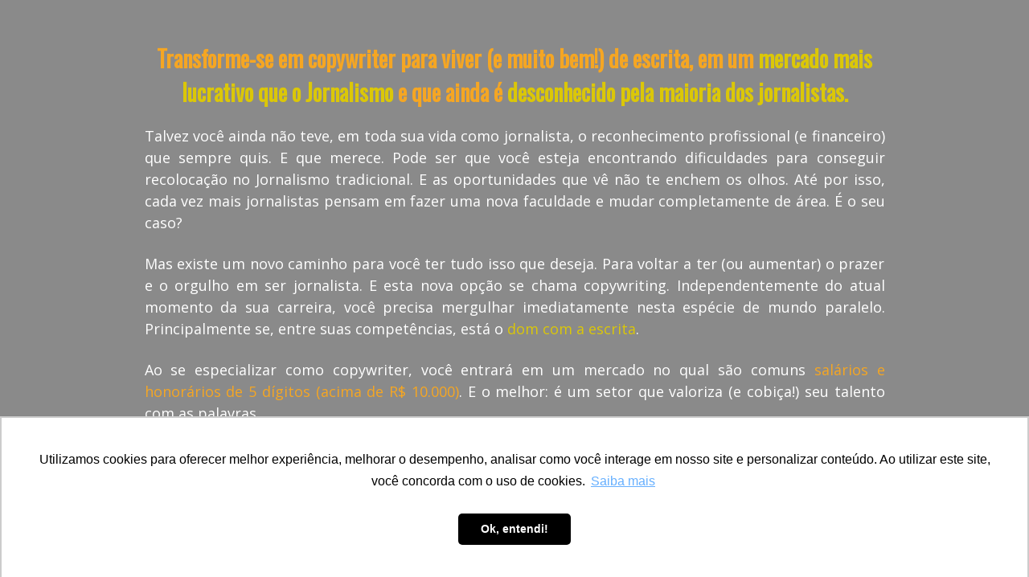

--- FILE ---
content_type: text/html
request_url: https://conteudo.digitalista.com.br/curso-online-de-copywriting-para-jornalistas
body_size: 19075
content:
<!DOCTYPE html>
<html lang="pt-br">
  <head>
    <meta charset="utf-8">
    <meta http-equiv="X-UA-Compatible" content="IE=edge">
    <meta name="theme-color" content="#000000">
    <meta name="viewport" content="width=device-width, initial-scale=1, shrink-to-fit=no">

    
      <meta name="description" content="No curso online de Copywriting para jornalistas você descobre uma nova forma de viver de escrita, em um mercado altamente lucrativo. Venha!">
    

    
      <meta property="og:title" content="Garanta agora mesmo a sua vaga!" />
      <meta name="twitter:title" content="Garanta agora mesmo a sua vaga!" />
    

    
      <meta property="og:image" content="https://d335luupugsy2.cloudfront.net/images/landing_pages/3627270/1733001279956curso online de copywriting para jornalistas.jpg" />
      <meta name="twitter:image" content="https://d335luupugsy2.cloudfront.net/images/landing_pages/3627270/1733001279956curso online de copywriting para jornalistas.jpg" />
    

    
      <meta name="twitter:card" content="summary" />
    

    
      <meta property="og:description" content="Curso personalizado para você, jornalista." />
      <meta name="twitter:description" content="Curso personalizado para você, jornalista." />
    

    
      <link rel="canonical" href="https://conteudo.digitalista.com.br/curso-online-de-copywriting-para-jornalistas" />
    

    <title>Curso online de Copywriting para jornalistas </title>

    
    <!-- Reset Browser Styles -->
    <style type="text/css" rel="stylesheet">
      html, body, div, span, applet, object, iframe,
      h1, h2, h3, h4, h5, h6, p, blockquote, pre,
      a, abbr, acronym, address, big, cite, code,
      del, dfn, em, img, ins, kbd, q, s, samp,
      small, strike, strong, sub, sup, tt, var,
      b, u, i, center,
      dl, dt, dd, ol, ul, li,
      fieldset, form, label, legend,
      table, caption, tbody, tfoot, thead, tr, th, td,
      article, aside, canvas, details, embed,
      figure, figcaption, footer, header, hgroup,
      menu, nav, output, ruby, section, summary,
      time, mark, audio, video {
        margin: 0;
        padding: 0;
        border: 0;
        font-size: 100%;
        font: inherit;
        vertical-align: baseline;
      }

      article, aside, details, figcaption, figure,
      footer, header, hgroup, menu, nav, section {
        display: block;
      }

      body {
        line-height: 1;
      }

      img {
        vertical-align: middle;
      }

      ol, ul {
        list-style: none;
      }

      blockquote, q {
        quotes: none;
      }

      blockquote:before, blockquote:after,
      q:before, q:after {
        content: '';
        content: none;
      }

      table {
        border-collapse: collapse;
        border-spacing: 0;
      }

      b, strong {
        font-weight: bold;
      }

      i, em {
        font-style: italic;
      }
    </style>

    <!-- Bricks Main Styles -->
    <style type="text/css" rel="stylesheet">
      * {
        -webkit-box-sizing: border-box;
        -moz-box-sizing: border-box;
        box-sizing: border-box;
      }

      body {
        background-color: #FFFFFF;
        color: #333333;
        font-family: Arial, "Helvetica Neue", Helvetica, sans-serif;
        font-size: 16px;
        line-height: 1.42857;
      }

      h1, h2, h3, h4, h5, h6 {
        font-family: inherit;
        font-weight: 500;
        line-height: 1.2;
        color: inherit;
      }

      h1 { font-size: 41px; }
      h2 { font-size: 34px; }
      h3 { font-size: 28px; }
      h4 { font-size: 20px; }
      h5 { font-size: 16px; }
      h6 { font-size: 14px; }

      .bricks--page {
        width: 100%;
      }

      .bricks--section {
        width: 100%;
      }

      .bricks--section > div {
        margin-left: auto;
        margin-right: auto;
      }

      .bricks--row {
        display: flex;
        flex-flow: column nowrap;
      }

      .bricks--column > div {
        height: 100%;
        display: flex;
        flex-direction: column;
      }

      .bricks--component-box {
        display: flex;
        flex-flow: column nowrap;
        width: 100%;
      }

      @media screen and (min-width: 768px) {
        .bricks--row {
          flex-flow: row nowrap;
        }
      }
    </style>

    <!-- Bricks Component Form Styles -->
    <style type="text/css" rel="stylesheet">
      .bricks-form {
        height: auto;
        width: 100%;
      }

      .bricks-form__fieldset {
        display: flex;
        flex-flow: row wrap;
        margin-left: -5px;
        margin-right: -5px;
      }

      .bricks-form__field {
        display: flex;
        width: 100%;
        flex-grow: 1;
        flex-direction: column;
      }

      .bricks-form__field--hidden {
        display: none;
      }

      .bricks-form__label {
        position: relative !important;
        display: inline-block;
        max-width: 100%;
        margin-bottom: 0.4em;
        line-height: 1.25;
        vertical-align: middle;
      }

      .bricks-form__input {
        display: block;
        width: 100%;
        padding: 0 0.5em;
        line-height: 1.42857;
      }

      .bricks-form__input.error {
        border: 1px solid red !important;
      }

      .bricks-form__field__option .bricks-form__label {
        padding-left: 1.33em;
        margin-bottom: 0.2em;
      }

      .bricks-form__field__option .bricks-form__label input[type="checkbox"],
      .bricks-form__field__option .bricks-form__label input[type="radio"] {
        margin: 0px 0px 0px -1.33em;
      }

      .bricks-form__submit {
        position: relative;
      }
    </style>

    <link rel="preload" href="https://fonts.googleapis.com/css?family=Bitter|Cabin|Crimson+Text|Droid+Sans|Droid+Serif|Lato|Lobster|Montserrat|Old+Standard+TT|Open+Sans|Oswald|Pacifico|Playfair+Display|PT+Sans|Raleway|Rubik|Source+Sans+Pro|Ubuntu|Roboto" as="style" onload="this.onload=null;this.rel='stylesheet'">
    <link rel="preload" href="https://cdnjs.cloudflare.com/ajax/libs/select2/3.5.2/select2.min.css" as="style" onload="this.onload=null;this.rel='stylesheet'">
    <noscript>
      <link rel="stylesheet" href="https://fonts.googleapis.com/css?family=Bitter|Cabin|Crimson+Text|Droid+Sans|Droid+Serif|Lato|Lobster|Montserrat|Old+Standard+TT|Open+Sans|Oswald|Pacifico|Playfair+Display|PT+Sans|Raleway|Rubik|Source+Sans+Pro|Ubuntu|Roboto">
      <link rel="stylesheet" href="https://cdnjs.cloudflare.com/ajax/libs/select2/3.5.2/select2.min.css">
    </noscript>

    <!-- Bricks Static Shared Styles -->
<style type="text/css" rel="stylesheet">
   .bricks--component-video div {
    position: relative;
    height: 0;
    padding-bottom: 56.25%;
    line-height: 0;
    box-sizing: border-box;
  }

   .bricks--component-video div iframe {
    position: absolute;
    left: 0;
    top: 0;
    width: 100%;
    height: 100%;
  }
</style>

    

<!-- Bricks Static Text Styles -->
<style type="text/css" rel="stylesheet">

   .bricks--component-text {
    color: #333;
    line-height: 1.42;
    overflow: hidden;
    word-wrap: break-word;
  }

   .bricks--component-text a {
    color: #31a2ff;
    text-decoration: none;
  }

   .bricks--component-text sub, sup {
    font-size: 75%;
    line-height: 0;
    position: relative;
    vertical-align: baseline;
  }

   .bricks--component-text sub {
    bottom: -0.25em;
  }

   .bricks--component-text sup {
    top: -0.5em;
  }

   .bricks--component-text ol, 
   .bricks--component-text ul {
    padding-left: 1.5em;
  }

   .bricks--component-text ol > li,
   .bricks--component-text ul > li {
    list-style-type: none;
  }

   .bricks--component-text ul > li::before {
    content: '\2022';
  }

   .bricks--component-text li::before {
    display: inline-block;
    white-space: nowrap;
    width: 1.2em;
  }

   .bricks--component-text li:not(.ql-direction-rtl)::before {
    margin-left: -1.5em;
    margin-right: 0.3em;
    text-align: right;
  }

   .bricks--component-text li.ql-direction-rtl::before {
    margin-left: 0.3em;
    margin-right: -1.5em;
  }

   .bricks--component-text ol li:not(.ql-direction-rtl),
   .bricks--component-text ul li:not(.ql-direction-rtl) {
    padding-left: 1.5em;
  }

   .bricks--component-text ol li.ql-direction-rtl,
   .bricks--component-text ul li.ql-direction-rtl {
    padding-right: 1.5em;
  }

   .bricks--component-text ol li {
    counter-reset: list-1 list-2 list-3 list-4 list-5 list-6 list-7 list-8 list-9;
    counter-increment: list-0;
  }

   .bricks--component-text ol li:before {
    content: counter(list-0, decimal) '. ';
  }

   .bricks--component-text ol li.ql-indent-1 {
    counter-increment: list-1;
  }

   .bricks--component-text ol li.ql-indent-1:before {
    content: counter(list-1, lower-alpha) '. ';
  }

   .bricks--component-text ol li.ql-indent-1 {
    counter-reset: list-2 list-3 list-4 list-5 list-6 list-7 list-8 list-9;
  }

   .bricks--component-text ol li.ql-indent-2 {
    counter-increment: list-2;
  }

   .bricks--component-text ol li.ql-indent-2:before {
    content: counter(list-2, lower-roman) '. ';
  }

   .bricks--component-text ol li.ql-indent-2 {
    counter-reset: list-3 list-4 list-5 list-6 list-7 list-8 list-9;
  }

   .bricks--component-text ol li.ql-indent-3 {
    counter-increment: list-3;
  }

   .bricks--component-text ol li.ql-indent-3:before {
    content: counter(list-3, decimal) '. ';
  }

   .bricks--component-text ol li.ql-indent-3 {
    counter-reset: list-4 list-5 list-6 list-7 list-8 list-9;
  }

   .bricks--component-text ol li.ql-indent-4 {
    counter-increment: list-4;
  }

   .bricks--component-text ol li.ql-indent-4:before {
    content: counter(list-4, lower-alpha) '. ';
  }

   .bricks--component-text ol li.ql-indent-4 {
    counter-reset: list-5 list-6 list-7 list-8 list-9;
  }

   .bricks--component-text ol li.ql-indent-5 {
    counter-increment: list-5;
  }

   .bricks--component-text ol li.ql-indent-5:before {
    content: counter(list-5, lower-roman) '. ';
  }

   .bricks--component-text ol li.ql-indent-5 {
    counter-reset: list-6 list-7 list-8 list-9;
  }

   .bricks--component-text ol li.ql-indent-6 {
    counter-increment: list-6;
  }

   .bricks--component-text ol li.ql-indent-6:before {
    content: counter(list-6, decimal) '. ';
  }

   .bricks--component-text ol li.ql-indent-6 {
    counter-reset: list-7 list-8 list-9;
  }

   .bricks--component-text ol li.ql-indent-7 {
    counter-increment: list-7;
  }

   .bricks--component-text ol li.ql-indent-7:before {
    content: counter(list-7, lower-alpha) '. ';
  }

   .bricks--component-text ol li.ql-indent-7 {
    counter-reset: list-8 list-9;
  }

   .bricks--component-text ol li.ql-indent-8 {
    counter-increment: list-8;
  }

   .bricks--component-text ol li.ql-indent-8:before {
    content: counter(list-8, lower-roman) '. ';
  }

   .bricks--component-text ol li.ql-indent-8 {
    counter-reset: list-9;
  }

   .bricks--component-text ol li.ql-indent-9 {
    counter-increment: list-9;
  }

   .bricks--component-text ol li.ql-indent-9:before {
    content: counter(list-9, decimal) '. ';
  }

   .bricks--component-text .ql-indent-1:not(.ql-direction-rtl) {
    padding-left: 3em;
  }

   .bricks--component-text li.ql-indent-1:not(.ql-direction-rtl) {
    padding-left: 4.5em;
  }

   .bricks--component-text .ql-indent-1.ql-direction-rtl.ql-align-right {
    padding-right: 3em;
  }

   .bricks--component-text li.ql-indent-1.ql-direction-rtl.ql-align-right {
    padding-right: 4.5em;
  }

   .bricks--component-text .ql-indent-2:not(.ql-direction-rtl) {
    padding-left: 6em;
  }

   .bricks--component-text li.ql-indent-2:not(.ql-direction-rtl) {
    padding-left: 7.5em;
  }

   .bricks--component-text .ql-indent-2.ql-direction-rtl.ql-align-right {
    padding-right: 6em;
  }

   .bricks--component-text li.ql-indent-2.ql-direction-rtl.ql-align-right {
    padding-right: 7.5em;
  }

   .bricks--component-text .ql-indent-3:not(.ql-direction-rtl) {
    padding-left: 9em;
  }

   .bricks--component-text li.ql-indent-3:not(.ql-direction-rtl) {
    padding-left: 10.5em;
  }

   .bricks--component-text .ql-indent-3.ql-direction-rtl.ql-align-right {
    padding-right: 9em;
  }

   .bricks--component-text li.ql-indent-3.ql-direction-rtl.ql-align-right {
    padding-right: 10.5em;
  }

   .bricks--component-text .ql-indent-4:not(.ql-direction-rtl) {
    padding-left: 12em;
  }

   .bricks--component-text li.ql-indent-4:not(.ql-direction-rtl) {
    padding-left: 13.5em;
  }

   .bricks--component-text .ql-indent-4.ql-direction-rtl.ql-align-right {
    padding-right: 12em;
  }

   .bricks--component-text li.ql-indent-4.ql-direction-rtl.ql-align-right {
    padding-right: 13.5em;
  }

   .bricks--component-text .ql-indent-5:not(.ql-direction-rtl) {
    padding-left: 15em;
  }

   .bricks--component-text li.ql-indent-5:not(.ql-direction-rtl) {
    padding-left: 16.5em;
  }

   .bricks--component-text .ql-indent-5.ql-direction-rtl.ql-align-right {
    padding-right: 15em;
  }

   .bricks--component-text li.ql-indent-5.ql-direction-rtl.ql-align-right {
    padding-right: 16.5em;
  }

   .bricks--component-text .ql-indent-6:not(.ql-direction-rtl) {
    padding-left: 18em;
  }

   .bricks--component-text li.ql-indent-6:not(.ql-direction-rtl) {
    padding-left: 19.5em;
  }

   .bricks--component-text .ql-indent-6.ql-direction-rtl.ql-align-right {
    padding-right: 18em;
  }

   .bricks--component-text li.ql-indent-6.ql-direction-rtl.ql-align-right {
    padding-right: 19.5em;
  }

   .bricks--component-text .ql-indent-7:not(.ql-direction-rtl) {
    padding-left: 21em;
  }

   .bricks--component-text li.ql-indent-7:not(.ql-direction-rtl) {
    padding-left: 22.5em;
  }

   .bricks--component-text .ql-indent-7.ql-direction-rtl.ql-align-right {
    padding-right: 21em;
  }

   .bricks--component-text li.ql-indent-7.ql-direction-rtl.ql-align-right {
    padding-right: 22.5em;
  }

   .bricks--component-text .ql-indent-8:not(.ql-direction-rtl) {
    padding-left: 24em;
  }

   .bricks--component-text li.ql-indent-8:not(.ql-direction-rtl) {
    padding-left: 25.5em;
  }

   .bricks--component-text .ql-indent-8.ql-direction-rtl.ql-align-right {
    padding-right: 24em;
  }

   .bricks--component-text li.ql-indent-8.ql-direction-rtl.ql-align-right {
    padding-right: 25.5em;
  }

   .bricks--component-text .ql-indent-9:not(.ql-direction-rtl) {
    padding-left: 27em;
  }

   .bricks--component-text li.ql-indent-9:not(.ql-direction-rtl) {
    padding-left: 28.5em;
  }

   .bricks--component-text .ql-indent-9.ql-direction-rtl.ql-align-right {
    padding-right: 27em;
  }

   .bricks--component-text li.ql-indent-9.ql-direction-rtl.ql-align-right {
    padding-right: 28.5em;
  }

   .bricks--component-text .ql-direction-rtl {
    direction: rtl;
    text-align: inherit;
  }
  
</style>


    <!-- Defines page width style to row components -->
    <style>
      .bricks--section > div {
        max-width: 960px;
      }
    </style>
    
    
    
    
      <script type="text/javascript" src="https://ajax.googleapis.com/ajax/libs/jquery/1.11.2/jquery.min.js"></script>
      <script type="text/javascript" src="https://d335luupugsy2.cloudfront.net/js/jquery.validate/1.9/jquery.validate.min.js"></script>
      <script type="text/javascript" src="https://cdnjs.cloudflare.com/ajax/libs/select2/3.5.2/select2.min.js"></script>
      <script type="text/javascript" src="https://d335luupugsy2.cloudfront.net/js/lead-tracking/stable/plugins/jquery.cookie.v1.4.1.min.js"></script>
      <script type="text/javascript" src="https://d335luupugsy2.cloudfront.net/js/lead-tracking/stable/plugins/math.uuid.v1.4.min.js"></script>
    

    <script type="text/javascript"> </script>
<!-- Facebook Pixel Code -->
<script>
!function(f,b,e,v,n,t,s)
{if(f.fbq)return;n=f.fbq=function(){n.callMethod?
n.callMethod.apply(n,arguments):n.queue.push(arguments)};
if(!f._fbq)f._fbq=n;n.push=n;n.loaded=!0;n.version='2.0';
n.queue=[];t=b.createElement(e);t.async=!0;
t.src=v;s=b.getElementsByTagName(e)[0];
s.parentNode.insertBefore(t,s)}(window, document,'script',
'https://connect.facebook.net/en_US/fbevents.js');
fbq('init', '813667965996271');
fbq('track', 'PageView');
</script>
<noscript><img height="1" width="1" style="display:none"
src="https://www.facebook.com/tr?id=813667965996271&ev=PageView&noscript=1"
/></noscript>
<!-- End Facebook Pixel Code -->

    

  </head>
  <body>
    
      <input type="hidden" id="ga4-measurement-id" value="G-72P1ZH8938">
      <input type="hidden" id="has-gtm" value="false">
    

    <div class="bricks--container">
      <div class="bricks--page">
        

<style type="text/css" rel="stylesheet">
  
    #rd-section-joq3m2lv {
      
            background-image: url(https://d335luupugsy2.cloudfront.net/cms/files/7325/1549988673/$jfearrdyx7), linear-gradient(to bottom, rgba(0,0,0,0.46) 0%, rgba(0,0,0,0.46) 100%);
            background-position-x: 50%;
            background-position-y: 50%;
            background-repeat: no-repeat;
            background-size: cover;
            background-attachment: scroll;
          
      border-bottom-style: none;
      border-color: #BBBBBB;
      border-left-style: none;
      border-radius: 0px;
      border-right-style: none;
      border-top-style: none;
      border-width: 0px;
    }

    #rd-section-joq3m2lv > div:not(.bricks--row) {
      min-height: 0px;
    }
  

  
</style>

<section id="rd-section-joq3m2lv" class="bricks--section rd-section">
  

<style type="text/css" rel="stylesheet">
  
    #rd-row-jsq68r66 {
      min-height: 50px;
    }

    #rd-row-jsq68r66 .bricks--column > div {
      min-height: 50px;
    }

    @media (max-width: 480px) {
      #rd-row-jsq68r66.bricks--row {
        min-height: auto;
      }
    }

    @media screen and (max-width: 767px) {
      #rd-row-jsq68r66.bricks--row.rd-row {
        min-height: auto;
      }
    }
  
</style>

<div id="rd-row-jsq68r66" class="bricks--row rd-row">
  

<style type="text/css" rel="stylesheet">
  
    #rd-column-jsq68r67 {
      flex: 12 0 0;
    }

    #rd-column-jsq68r67 > div {
      
          background-color: transparent;
        
      justify-content: center;
      padding-top: 0px;
      padding-right: 10px;
      padding-bottom: 0px;
      padding-left: 10px;
    }
    @media screen and (max-width: 767px) {
      #rd-column-jsq68r67 > div {
        min-height: auto !important;
      }
    }
  

  
</style>

<div id="rd-column-jsq68r67" class="bricks--column rd-column">
  <div>
    

<style type="text/css" rel="stylesheet">
  
    #rd-image-korlyi54 {
      margin-top: 10px;
      margin-bottom: 10px;
      align-self: center;
      max-width: 1200px;
    }

    #rd-image-korlyi54 a,
    #rd-image-korlyi54 img {
      width: 1200px;
      max-width: 100%;
      height: auto;
      border-bottom-style: none;
      border-color: #000000;
      border-left-style: none;
      border-radius: 0px;
      border-right-style: none;
      border-top-style: none;
      border-width: 1px;
    }
    @media screen and (max-width: 767px) {
      #rd-image-korlyi54 {
        align-self: center;
      }
    }
  

  
</style>



<div id="rd-image-korlyi54" class="bricks--component bricks--component-image rd-image">
  
        <img loading="lazy" src="https://d335luupugsy2.cloudfront.net/cms/files/325522/1768352705/$9wyubh1iehw" alt="">

  
</div>

<style type="text/css" rel="stylesheet">
  
    #rd-text-kormoc8u {
      display: block;
      border-bottom-style: none;
      border-color: #000000;
      border-left-style: none;
      border-radius: 0px;
      border-right-style: none;
      border-top-style: none;
      border-width: 1px;
      min-height: auto-333px;
      max-width: 921px;
      margin-top: 10px;
      margin-bottom: 10px;
      align-self: center;
      width: 100%;
      word-break: break-word;
    }
  

  
</style>

<div id="rd-text-kormoc8u" class="bricks--component bricks--component-text rd-text">
  <h4 style="line-height: 1.5; text-align: center;"><strong style="color: rgb(245, 166, 35); font-family: Oswald, sans-serif; font-size: 28px;">Transforme-se em copywriter para viver (e muito bem!) de escrita, em um </strong><strong style="color: rgb(219, 199, 8); font-family: Oswald, sans-serif; font-size: 28px;">mercado mais lucrativo que o Jornalismo</strong><strong style="color: rgb(245, 166, 35); font-family: Oswald, sans-serif; font-size: 28px;"> e que ainda é </strong><strong style="color: rgb(219, 199, 8); font-family: Oswald, sans-serif; font-size: 28px;">desconhecido pela maioria dos jornalistas.</strong></h4>
</div>



<style type="text/css" rel="stylesheet">
  
    #rd-text-kormpcno {
      display: block;
      border-bottom-style: none;
      border-color: #000000;
      border-left-style: none;
      border-radius: 0px;
      border-right-style: none;
      border-top-style: none;
      border-width: 1px;
      min-height: auto-3360px;
      max-width: 921px;
      margin-top: 10px;
      margin-bottom: 10px;
      align-self: center;
      width: 100%;
      word-break: break-word;
    }
  

  
</style>

<div id="rd-text-kormpcno" class="bricks--component bricks--component-text rd-text">
  <p style="line-height: 1.5; text-align: justify;"><span style="font-family: &quot;Open Sans&quot;, sans-serif; font-size: 18px; color: rgb(255, 255, 255);">Talvez você ainda não teve, em toda sua vida como jornalista, o reconhecimento profissional (e financeiro) que sempre quis. E que merece. Pode ser que você esteja encontrando dificuldades para conseguir recolocação no Jornalismo tradicional. E as oportunidades que vê não te enchem os olhos. Até por isso, cada vez mais jornalistas pensam em fazer uma nova faculdade e mudar completamente de área. É o seu caso?</span></p><p style="line-height: 1.5; text-align: justify;"><br></p><p style="line-height: 1.5; text-align: justify;"><span style="font-family: &quot;Open Sans&quot;, sans-serif; font-size: 18px; color: rgb(255, 255, 255);">Mas existe um novo caminho para você ter tudo isso que deseja. Para voltar a ter (ou aumentar) o prazer e o orgulho em ser jornalista. E esta nova opção se chama copywriting. Independentemente do atual momento da sua carreira, você precisa mergulhar imediatamente nesta espécie de mundo paralelo. Principalmente se, entre suas competências, está o </span><span style="font-family: &quot;Open Sans&quot;, sans-serif; font-size: 18px; color: rgb(219, 199, 8);">dom com a escrita</span><span style="font-family: &quot;Open Sans&quot;, sans-serif; font-size: 18px; color: rgb(255, 255, 255);">. </span></p><p style="line-height: 1.5; text-align: justify;"><br></p><p style="line-height: 1.5; text-align: justify;"><span style="font-family: &quot;Open Sans&quot;, sans-serif; font-size: 18px; color: rgb(255, 255, 255);">Ao se especializar como copywriter, você entrará em um mercado no qual são comuns </span><span style="font-family: &quot;Open Sans&quot;, sans-serif; font-size: 18px; color: rgb(245, 166, 35);">salários e honorários de 5 dígitos (acima de R$ 10.000)</span><span style="font-family: &quot;Open Sans&quot;, sans-serif; font-size: 18px; color: rgb(255, 255, 255);">. E o melhor: é um setor que valoriza (e cobiça!) seu talento com as palavras.</span></p><p style="line-height: 1.5; text-align: justify;"><br></p><p style="line-height: 1.5; text-align: justify;"><span style="font-family: &quot;Open Sans&quot;, sans-serif; font-size: 18px; color: rgb(255, 255, 255);">A </span><span style="font-family: &quot;Open Sans&quot;, sans-serif; font-size: 18px; color: rgb(219, 199, 8);">sua transformação começa agora</span><span style="font-family: &quot;Open Sans&quot;, sans-serif; font-size: 18px; color: rgb(255, 255, 255);">, neste curso feito por um jornalista copywriter e customizado para você, jornalista. Todas as aulas são gravadas e você pode assistir nos dias e horários que desejar, quantas vezes quiser, durante 5 meses. Ao final, receberá um </span><span style="font-family: &quot;Open Sans&quot;, sans-serif; font-size: 18px; color: rgb(245, 166, 35);">certificado digital</span><span style="font-family: &quot;Open Sans&quot;, sans-serif; font-size: 18px; color: rgb(255, 255, 255);"> que vai atestar sua capacitação em copy.</span></p><p style="line-height: 1.5; text-align: justify;"><br></p><p style="line-height: 1.5; text-align: justify;"><strong style="background-color: transparent; font-family: &quot;Open Sans&quot;, sans-serif; font-size: 18px; color: rgb(219, 199, 8);">Causa social</strong><span style="background-color: transparent; font-family: &quot;Open Sans&quot;, sans-serif; font-size: 18px; color: rgb(255, 255, 255);">: parte do valor de cada inscrição será doada para a entidade Central Única das Favelas. O repasse será feito automaticamente após a plataforma (Hotmart) confirmar o seu pagamento.</span></p>
</div>




<style type="text/css" rel="stylesheet">
  
    #rd-box-kormy6fj {
      
          background-color: transparent;
        
      border-bottom-style: none;
      border-color: #000000;
      border-left-style: none;
      border-radius: 0px;
      border-right-style: none;
      border-top-style: none;
      border-width: 1px;
      padding-top: 10px;
      padding-right: 10px;
      padding-bottom: 10px;
      padding-left: 10px;
      min-height: auto0px;
      margin-top: 10px;
      margin-bottom: 10px;
      max-width: 922px;
      align-self: center;
      display: flex;
      flex-direction: column;
    }
  

  
</style>

<div id="rd-box-kormy6fj" class="bricks--component bricks--component-box rd-box">
  

<style type="text/css" rel="stylesheet">
  
    a#rd-button-kormzdiy {
      display: flex;
      flex-direction: column;
    }

    #rd-button-kormzdiy.bricks--component-button {
      -ms-flex-align: center;
      -ms-flex-direction: column;
      -ms-flex-pack: center;
      align-self: center;
      background-color: rgba(74,144,226,1);
      border-bottom-style: none;
      border-color: #091983;
      border-left-style: none;
      border-radius: 0px;
      border-right-style: none;
      border-top-style: none;
      border-width: 10px;
      
          box-shadow: 0px
                      0px
                      0px
                      0px
                      #cccccc;
        ;
      color: #FFFFFF;
      cursor: pointer;
      font-family: Oswald, sans-serif;
      font-size: 27px;
      font-style: normal;
      font-weight: bold;
      height: 63px;
      justify-content: center;
      line-height: 1.42857;
      margin-bottom: 0px;
      margin-top: 5px;
      max-width: 902px;
      text-align: center;
      text-decoration: none;
      width: 100%;
      padding-right: 10px;
      padding-left: 10px;
    }
    @media screen and (max-width: 767px) {
      #rd-button-kormzdiy {
        height: auto;
        padding-top: 0.66em;
        padding-bottom: 0.66em;
      }
    }
  

  
</style>


  <a
    class="bricks--component bricks--component-button rd-button"
    href="#rd-form-joq3m2m5"
    id="rd-button-kormzdiy"
    target="_self"
    title="Any Title"
  >
    O único curso de copywriting personalizado para jornalistas. Feito sob medida para você!
  </a>


</div>

  </div>
</div>

</div>


<style type="text/css" rel="stylesheet">
  
    #rd-row-joq3m2lw {
      min-height: 431px;
    }

    #rd-row-joq3m2lw .bricks--column > div {
      min-height: 431px;
    }

    @media (max-width: 480px) {
      #rd-row-joq3m2lw.bricks--row {
        min-height: auto;
      }
    }

    @media screen and (max-width: 767px) {
      #rd-row-joq3m2lw.bricks--row.rd-row {
        min-height: auto;
      }
    }
  
</style>

<div id="rd-row-joq3m2lw" class="bricks--row rd-row">
  

<style type="text/css" rel="stylesheet">
  
    #rd-column-joq3m2lx {
      flex: 6 0 0;
    }

    #rd-column-joq3m2lx > div {
      
          background-color: transparent;
        
      justify-content: center;
      padding-top: 0px;
      padding-right: 30px;
      padding-bottom: 0px;
      padding-left: 30px;
    }
    @media screen and (max-width: 767px) {
      #rd-column-joq3m2lx > div {
        min-height: auto !important;
      }
    }
  

  
</style>

<div id="rd-column-joq3m2lx" class="bricks--column rd-column">
  <div>
    
<style type="text/css" rel="stylesheet">
  
    #rd-text-joq3m2lz {
      display: block;
      border-bottom-style: none;
      border-color: #000000;
      border-left-style: none;
      border-radius: 0px;
      border-right-style: none;
      border-top-style: none;
      border-width: 1px;
      min-height: -1px;
      max-width: 460px;
      margin-top: 0px;
      margin-bottom: 15px;
      align-self: center;
      width: 100%;
      word-break: break-word;
    }
  

  
</style>

<div id="rd-text-joq3m2lz" class="bricks--component bricks--component-text rd-text">
  <p style="text-align: center;"><strong style="font-size: 25px; font-family: &quot;Open Sans&quot;, sans-serif; color: rgb(245, 166, 35);">Investimento com 30% de desconto em janeiro:</strong></p><p style="text-align: center;"><br></p><p style="text-align: center;"><span style="font-size: 25px; font-family: &quot;Open Sans&quot;, sans-serif; color: rgb(255, 255, 255);">De: </span><s style="font-size: 25px; font-family: &quot;Open Sans&quot;, sans-serif; color: rgb(255, 255, 255);">R$ 560,00</s></p><p style="text-align: center;"><br></p><p style="text-align: center;"><strong style="font-size: 25px; font-family: &quot;Open Sans&quot;, sans-serif; color: rgb(255, 255, 255);">Por: apenas 12x R$ 40,54 (cartão de crédito) ou R$ 392,00 à vista (cartão, boleto ou PIX).</strong></p><p style="line-height: 1.25; text-align: center;"><br></p><p style="line-height: 1.5; text-align: center;"><span style="font-size: 14px; font-family: &quot;Open Sans&quot;, sans-serif; color: rgb(255, 255, 255);">Após você informar seu nome e email no formulário, te direcionaremos para a página de pagamento. Assim que o sistema confirmar a compra, enviaremos orientações importantes.&nbsp;Confira sua pasta de spam/lixo eletrônico através de um computador, pois o celular não mostra.</span></p>
</div>



  </div>
</div>


<style type="text/css" rel="stylesheet">
  
    #rd-column-joq3m2m1 {
      flex: 6 0 0;
    }

    #rd-column-joq3m2m1 > div {
      
          background-color: transparent;
        
      justify-content: center;
      padding-top: 0px;
      padding-right: 30px;
      padding-bottom: 0px;
      padding-left: 30px;
    }
    @media screen and (max-width: 767px) {
      #rd-column-joq3m2m1 > div {
        min-height: auto !important;
      }
    }
  

  
</style>

<div id="rd-column-joq3m2m1" class="bricks--column rd-column">
  <div>
    
<style type="text/css" rel="stylesheet">
  
    #rd-text-joq3m2m4 {
      display: block;
      border-bottom-style: none;
      border-color: #000000;
      border-left-style: none;
      border-radius: 0px;
      border-right-style: none;
      border-top-style: none;
      border-width: 1px;
      min-height: -1px;
      max-width: 360px;
      margin-top: 1px;
      margin-bottom: 10px;
      align-self: center;
      width: 100%;
      word-break: break-word;
    }
  

  
</style>

<div id="rd-text-joq3m2m4" class="bricks--component bricks--component-text rd-text">
  <p style="text-align: center;"><span style="font-size: 18px; color: rgb(255, 255, 255); font-family: &quot;Open Sans&quot;, sans-serif;">Preencha o formulário abaixo para iniciar a inscrição e garantir sua vaga!</span></p>
</div>






<style type="text/css" rel="stylesheet">
  

  
    #rd-form-joq3m2m5 {
      display: flex;
      flex-direction: column;
      align-self: center;
      max-width: 360px;
      margin-top: 10px;
      margin-bottom: 10px;
    }

    #rd-form-joq3m2m5 .bricks-form__fieldset {
      flex-flow: column nowrap;
      align-items: flex-start;
    }

    #rd-form-joq3m2m5 .bricks-form__field {
      margin-bottom: 9px;
      padding: 0;
      width: 100.0%;
    }

    #rd-form-joq3m2m5 .bricks-form__field.bricks-form__privacy,
    #rd-form-joq3m2m5 .bricks-form__field.bricks-form__terms {
        width: 100%;
    }

    @media screen and (max-width: 768px) {
      #rd-form-joq3m2m5 .bricks-form__field {
        width: 100%;
        padding: 0;
      }
    }

    #rd-form-joq3m2m5 .bricks-form__static {
      color: #FFFFFF;
      font-family: Open Sans, sans-serif;
      font-size: 14px;
      font-style: normal;
      font-weight: normal;
    }

    #rd-form-joq3m2m5 .bricks-form__static a {
      color: #FFFFFF;
      text-decoration: underline;
    }

    #rd-form-joq3m2m5 .bricks-form__label {
      color: #FFFFFF;
      display: inline-block;
      font-family: Open Sans, sans-serif;
      font-size: 14px;
      font-style: normal;
      font-weight: normal;
      text-align: left;
      text-decoration: none;
    }

    #rd-form-joq3m2m5 label.error {
      color: #DC3543;
      font-size: 12px;
      line-height: 1.1;
      padding: 2px 0 0 4px;
    }

    #rd-form-joq3m2m5 .bricks-form__label.always-visible,
    #rd-form-joq3m2m5 .bricks-form__field__option .bricks-form__label {
      display: inline-block;
    }

    #rd-form-joq3m2m5 .bricks-form__field[data-step].step-hidden {
      display: none;
    }

    #rd-form-joq3m2m5 .bricks-form__input {
      color: #555555;
      background-color: #ffffff;
      border-bottom-style: none;
      border-left-style: none;
      border-right-style: none;
      border-top-style: none;
      border-color: #a73131;
      border-radius: 54px;
      border-width: 0px;
      font-family: Open Sans, sans-serif;
      font-size: 16px;
      ;
    }

    #rd-form-joq3m2m5 .bricks-form__input::placeholder {
      color: transparent;
    }

    #rd-form-joq3m2m5 .bricks-form__input.select2-container {
      padding: 0 !important;
    }

    #rd-form-joq3m2m5 .select2-container .select2-choice {
      height: 36px !important;
      line-height: 36px !important;

      color: #555555 !important;
      font-family: Open Sans, sans-serif !important;
      font-size: 16px !important;
      background: #ffffff;
    }

    #rd-form-joq3m2m5 .select2-container .select2-choice .select2-arrow b {
      background-position: 0 5px !important;
    }

    #rd-form-joq3m2m5 .select2-container .select2-choice .select2-arrow {
      background: none;
      border: none;
    }

    #rd-form-joq3m2m5 .bricks-form__input:not(textarea) {
      height: 36px;
    }

    #rd-form-joq3m2m5 .bricks-form__submit {
      display: flex;
      flex-direction: column;
    }

    #rd-form-joq3m2m5 .with-select-flags > .phone-input-group > .select2-container > .select2-choice {
      border-top-right-radius: 0 !important;
      border-bottom-right-radius: 0 !important;
      border-style: none;
    }
    #rd-form-joq3m2m5 .with-select-flags > .phone-input-group > .select2-container > .select2-choice > .select2-chosen {
      margin-right: 0px;
    }

    #rd-form-joq3m2m5 .with-select-flags > .phone-input-group > .select2-container > .select2-choice > .select2-chosen > .flag {
      vertical-align: middle;
    }

    #rd-form-joq3m2m5 .with-select-flags > .phone-input-group > .phone {
      width: calc(100% - 55px);
      display: inline-block;
      border-top-left-radius: 0px !important;
      border-bottom-left-radius: 0px !important;
    }

    #rd-form-joq3m2m5 .with-select-flags > .phone-country {
      display: inline-block;
    }

    #rd-form-joq3m2m5 .with-select-flags > .phone-input-group {
      display: flex;
    }

    #rd-form-joq3m2m5 .with-select-flags > .phone-input-group > .phone-country {
      width: 55px;
      display: inline-block;
    }
  

  

  
</style>


<style type="text/css" rel="stylesheet">
  
    #rd-form-joq3m2m5 input[type="date"] {
      -webkit-appearance: none;
    }
  
</style>

<div
  id="rd-form-joq3m2m5"
  class="bricks--component bricks-form rd-form"
>
  

  <form
    id="conversion-form"
    
    novalidate="novalidate"
    action="https://cta-redirect.rdstation.com/v2/conversions"
    data-typed-fields="1"
    data-lang="pt-BR"
    data-asset-action = "aHR0cHM6Ly9wYXkuaG90bWFydC5jb20vRTc2MTIxMzQzSz9vZmY9eG5qOWpu
cnU=
"
    data-ga-ua-id="UA-133837813-2"
    data-recaptcha-public-token=""
  >
    <input type="hidden" name="token_rdstation" value="208ca551e58c1bd248dc1ef6a71b962f">
    <input type="hidden" name="conversion_identifier" value="curso-online-de-copywriting-para-jornalistas">
    <input type="hidden" name="internal_source" value="2">
    <input type="hidden" name="_rd_experiment_content_id" value="">
    <input type="hidden" name="c_utmz" value=""/>
    <input type="hidden" name="traffic_source" value=""/>
    <input type="hidden" name="privacy_data[browser]" id="privacy_data_browser" />

    

    

    <div
  class="bricks-form__fieldset"
  data-progressive-profiling=""
  data-multi-step="false"
>
  

<div
  class="bricks-form__field   "
  data-step="1"
  data-is-conditional="false"
  data-conditional-rules='bnVsbA==
'
>
  <label for="rd-text_field-UqjnoSBLhlWyiXKoxe7MpQ" class="bricks-form__label">
    Nome*
  </label>
  <input
    id="rd-text_field-UqjnoSBLhlWyiXKoxe7MpQ"
    class="bricks-form__input required js-text js-field-name"
    name="name"
    type="text"
    data-use-type="STRING"
    placeholder="Nome *"
    required="required"
  >
</div>


<div
  class="bricks-form__field  "
  data-step="1"
  data-is-conditional="false"
  data-conditional-rules='bnVsbA==
'
>
  <label for="rd-email_field-puOSMGxLSO3e_M_YWMkYkw" class="bricks-form__label">
    Email*
  </label>
  <input
    id="rd-email_field-puOSMGxLSO3e_M_YWMkYkw"
    class="bricks-form__input required js-email js-field-email"
    name="email"
    type="email"
    data-use-type="STRING"
    data-always-visible="true"
    data-input-mask=""
    placeholder="Email *"
    required="required"
  >
</div>


<div
  class="bricks-form__field  with-select-flags "
  data-step="1"
  data-is-conditional="false"
  data-conditional-rules='bnVsbA==
'
>
  <label for="rd-phone_field-FI_vHg7qBahdoGh1itr9pw" class="bricks-form__label">
    WhatsApp*
  </label>
  <div class="phone-input-group">
    
      <div class="form-control phone-country" data-type="countries"></div>
      <div class="country-field" value="BR"></div>
    

    <input
      id="rd-phone_field-FI_vHg7qBahdoGh1itr9pw"
      class="bricks-form__input required phone js-phone js-field-cf_whatsapp"
      name="cf_whatsapp"
      data-input-mask="INTERNATIONAL_MASK"
      data-use-type="STRING"
      type="tel"
      
      placeholder="WhatsApp *"
      required="required"
    >
  </div>
</div>




  <div class="bricks-form__field  "  data-step="1">
    <label for="captcha" class="bricks-form__label">
      <span id="math_expression">1 + 1 = ?</span>
    </label>
    <input
      id="captcha"
      class="bricks-form__input math rd-bricks-captcha"
      name="captcha"
      type="text"
      placeholder="1 + 1 = ?"
    >
  </div>


</div>


<style type="text/css" rel="stylesheet">
  
    a#rd-button-joq3m2m7 {
      display: flex;
      flex-direction: column;
    }

    #rd-button-joq3m2m7.bricks--component-button {
      -ms-flex-align: center;
      -ms-flex-direction: column;
      -ms-flex-pack: center;
      align-self: center;
      background-color: rgba(208,2,27,1);
      border-bottom-style: none;
      border-color: #000000;
      border-left-style: none;
      border-radius: 40px;
      border-right-style: none;
      border-top-style: none;
      border-width: 0px;
      
          box-shadow: 0px
                      0px
                      0px
                      0px
                      #cccccc;
        ;
      color: #FFFFFF;
      cursor: pointer;
      font-family: Oswald, sans-serif;
      font-size: 30px;
      font-style: normal;
      font-weight: bold;
      height: 50px;
      justify-content: center;
      line-height: 1.42857;
      margin-bottom: 0px;
      margin-top: 20px;
      max-width: 280px;
      text-align: center;
      text-decoration: none;
      width: 100%;
      padding-right: 10px;
      padding-left: 10px;
    }
    @media screen and (max-width: 767px) {
      #rd-button-joq3m2m7 {
        height: auto;
        padding-top: 0.66em;
        padding-bottom: 0.66em;
      }
    }
  

  
</style>



  

  <div class="bricks-form__submit">
    <button
      class="bricks--component bricks--component-button rd-button"
      id="rd-button-joq3m2m7"
    >
      EU QUERO!
    </button>
  </div>



    

    <div style="position: fixed; left: -5000px">
      <input type="text" name="emP7yF13ld" readonly autocomplete="false" tabindex="-1" value="">
      <input type="text" name="sh0uldN07ch4ng3" readonly autocomplete="false" tabindex="-1" value="should_not_change">
    </div>
  </form>
</div>
<script type="text/javascript" src="https://d335luupugsy2.cloudfront.net/js/rd/stable/rdlps.min.js?t=1768352769"></script>
<script type="text/javascript" src="https://d335luupugsy2.cloudfront.net/js/rd/stable/rdlps-progressive-profiling.min.js?t=1768352769"></script>
<script type="text/javascript" src="https://d335luupugsy2.cloudfront.net/js/rd/stable/rdlps-autofill.min.js?t=1768352769"></script>

<script type="text/javascript">
    var origConversionSuccess = window.conversionSuccess;
    const lpConversionForm = document.getElementById('conversion-form')

    conversionSuccess = function(resp) {
      if (window.origConversionSuccess) window.origConversionSuccess(resp);

      
        alert("Legal! 😀 Clique em \"OK\" para te direcionarmos para a página de pagamento. Será demais ter você na turma e parabéns pela decisão! 👏🚀");
      

      

      let redirectTo = (lpConversionForm.dataset.assetAction)
        ? atob(lpConversionForm.dataset.assetAction)
        : $("input[name='redirect_to']").val();

      if (redirectTo && redirectTo.length > 0) {
        top.location.href = redirectTo;
      }
    }
</script>

<script>
  document.querySelectorAll('input[name=emP7yF13ld],input[name=sh0uldN07ch4ng3]').forEach(function(element) {
    element.addEventListener('focus', function(e) {
      e.target.removeAttribute('readonly');
    });
  });
</script>


  </div>
</div>

</div>

</section>


<style type="text/css" rel="stylesheet">
  
    #rd-section-joq3m2mc {
      
          background-color: #151515;
        
      border-bottom-style: solid;
      border-color: #BBBBBB;
      border-left-style: none;
      border-radius: 0px;
      border-right-style: none;
      border-top-style: solid;
      border-width: 0px;
    }

    #rd-section-joq3m2mc > div:not(.bricks--row) {
      min-height: 0px;
    }
  

  
</style>

<section id="rd-section-joq3m2mc" class="bricks--section rd-section">
  

<style type="text/css" rel="stylesheet">
  
    #rd-row-jsq6eerl {
      min-height: 50px;
    }

    #rd-row-jsq6eerl .bricks--column > div {
      min-height: 50px;
    }

    @media (max-width: 480px) {
      #rd-row-jsq6eerl.bricks--row {
        min-height: auto;
      }
    }

    @media screen and (max-width: 767px) {
      #rd-row-jsq6eerl.bricks--row.rd-row {
        min-height: auto;
      }
    }
  
</style>

<div id="rd-row-jsq6eerl" class="bricks--row rd-row">
  

<style type="text/css" rel="stylesheet">
  
    #rd-column-jsq6eerm {
      flex: 12 0 0;
    }

    #rd-column-jsq6eerm > div {
      
          background-color: transparent;
        
      justify-content: center;
      padding-top: 0px;
      padding-right: 10px;
      padding-bottom: 0px;
      padding-left: 10px;
    }
    @media screen and (max-width: 767px) {
      #rd-column-jsq6eerm > div {
        min-height: auto !important;
      }
    }
  

  
</style>

<div id="rd-column-jsq6eerm" class="bricks--column rd-column">
  <div>
    
<style type="text/css" rel="stylesheet">
  
    #rd-text-jsdnu6x2 {
      display: block;
      border-bottom-style: none;
      border-color: #000000;
      border-left-style: none;
      border-radius: 0px;
      border-right-style: none;
      border-top-style: none;
      border-width: 1px;
      min-height: auto-48px;
      max-width: 927px;
      margin-top: 30px;
      margin-bottom: 10px;
      align-self: center;
      width: 100%;
      word-break: break-word;
    }
  

  
</style>

<div id="rd-text-jsdnu6x2" class="bricks--component bricks--component-text rd-text">
  <p style="text-align: center;"><span style="font-size: 34px; color: rgb(208, 2, 27); font-family: Oswald, sans-serif;">⬇</span><span style="font-size: 34px; color: rgb(255, 255, 255); font-family: Oswald, sans-serif;"> </span><strong style="font-size: 38px; color: rgb(255, 255, 255); font-family: Oswald, sans-serif;">Descubra os benefícios de fazer o curso online</strong><span style="font-size: 38px; color: rgb(255, 255, 255); font-family: Oswald, sans-serif;"> </span><span style="font-size: 34px; color: rgb(208, 2, 27); font-family: Oswald, sans-serif;">⬇</span></p>
</div>



  </div>
</div>

</div>


<style type="text/css" rel="stylesheet">
  
    #rd-row-joq3m2md {
      min-height: 268px;
    }

    #rd-row-joq3m2md .bricks--column > div {
      min-height: 268px;
    }

    @media (max-width: 480px) {
      #rd-row-joq3m2md.bricks--row {
        min-height: auto;
      }
    }

    @media screen and (max-width: 767px) {
      #rd-row-joq3m2md.bricks--row.rd-row {
        min-height: auto;
      }
    }
  
</style>

<div id="rd-row-joq3m2md" class="bricks--row rd-row">
  

<style type="text/css" rel="stylesheet">
  
    #rd-column-joq3m2me {
      flex: 4 0 0;
    }

    #rd-column-joq3m2me > div {
      
          background-color: transparent;
        
      justify-content: flex-start;
      padding-top: 0px;
      padding-right: 30px;
      padding-bottom: 0px;
      padding-left: 30px;
    }
    @media screen and (max-width: 767px) {
      #rd-column-joq3m2me > div {
        min-height: auto !important;
      }
    }
  

  
</style>

<div id="rd-column-joq3m2me" class="bricks--column rd-column">
  <div>
    

<style type="text/css" rel="stylesheet">
  
    #rd-image-joq3m2mf {
      margin-top: 30px;
      margin-bottom: 10px;
      align-self: center;
      max-width: 62px;
    }

    #rd-image-joq3m2mf a,
    #rd-image-joq3m2mf img {
      width: 62px;
      max-width: 100%;
      height: auto;
      border-bottom-style: none;
      border-color: #000000;
      border-left-style: none;
      border-radius: 0px;
      border-right-style: none;
      border-top-style: none;
      border-width: 1px;
    }
    @media screen and (max-width: 767px) {
      #rd-image-joq3m2mf {
        align-self: center;
      }
    }
  

  
</style>



<div id="rd-image-joq3m2mf" class="bricks--component bricks--component-image rd-image">
  
        <img loading="lazy" src="https://d335luupugsy2.cloudfront.net/cms/files/7325/1550688700/$snid7v85kro" alt="">

  
</div>

<style type="text/css" rel="stylesheet">
  
    #rd-text-joq3m2mg {
      display: block;
      border-bottom-style: none;
      border-color: #000000;
      border-left-style: none;
      border-radius: 0px;
      border-right-style: none;
      border-top-style: none;
      border-width: 1px;
      min-height: -1px;
      max-width: 400px;
      margin-top: 10px;
      margin-bottom: 10px;
      align-self: center;
      width: 100%;
      word-break: break-word;
    }
  

  
</style>

<div id="rd-text-joq3m2mg" class="bricks--component bricks--component-text rd-text">
  <h3 style="text-align: center;"><strong style="font-family: Oswald, sans-serif; color: rgb(255, 255, 255);">SEJA COBIÇADO</strong></h3>
</div>



<style type="text/css" rel="stylesheet">
  
    #rd-text-jscjnie4 {
      display: block;
      border-bottom-style: none;
      border-color: #000000;
      border-left-style: none;
      border-radius: 0px;
      border-right-style: none;
      border-top-style: none;
      border-width: 1px;
      min-height: -1px;
      max-width: 400px;
      margin-top: 10px;
      margin-bottom: 30px;
      align-self: center;
      width: 100%;
      word-break: break-word;
    }
  

  
</style>

<div id="rd-text-jscjnie4" class="bricks--component bricks--component-text rd-text">
  <p style="text-align: center;"><span style="font-family: &quot;Open Sans&quot;, sans-serif; color: rgb(255, 255, 255);">Todo negócio depende de copy. E falta mão de obra qualificada no mercado. Torne-se um jornalista copywriter e diferencie-se!</span></p>
</div>



  </div>
</div>


<style type="text/css" rel="stylesheet">
  
    #rd-column-joq3m2mh {
      flex: 4 0 0;
    }

    #rd-column-joq3m2mh > div {
      
          background-color: transparent;
        
      justify-content: flex-start;
      padding-top: 0px;
      padding-right: 30px;
      padding-bottom: 0px;
      padding-left: 30px;
    }
    @media screen and (max-width: 767px) {
      #rd-column-joq3m2mh > div {
        min-height: auto !important;
      }
    }
  

  
</style>

<div id="rd-column-joq3m2mh" class="bricks--column rd-column">
  <div>
    

<style type="text/css" rel="stylesheet">
  
    #rd-image-joq3m2mi {
      margin-top: 30px;
      margin-bottom: 10px;
      align-self: center;
      max-width: 62px;
    }

    #rd-image-joq3m2mi a,
    #rd-image-joq3m2mi img {
      width: 62px;
      max-width: 100%;
      height: auto;
      border-bottom-style: none;
      border-color: #000000;
      border-left-style: none;
      border-radius: 0px;
      border-right-style: none;
      border-top-style: none;
      border-width: 1px;
    }
    @media screen and (max-width: 767px) {
      #rd-image-joq3m2mi {
        align-self: center;
      }
    }
  

  
</style>



<div id="rd-image-joq3m2mi" class="bricks--component bricks--component-image rd-image">
  
        <img loading="lazy" src="https://d335luupugsy2.cloudfront.net/cms/files/7325/1550688700/$hd9jxgge2b" alt="">

  
</div>

<style type="text/css" rel="stylesheet">
  
    #rd-text-jscjnyq0 {
      display: block;
      border-bottom-style: none;
      border-color: #000000;
      border-left-style: none;
      border-radius: 0px;
      border-right-style: none;
      border-top-style: none;
      border-width: 1px;
      min-height: -1px;
      max-width: 400px;
      margin-top: 10px;
      margin-bottom: 10px;
      align-self: center;
      width: 100%;
      word-break: break-word;
    }
  

  
</style>

<div id="rd-text-jscjnyq0" class="bricks--component bricks--component-text rd-text">
  <h3 style="text-align: center;"><span style="color: rgb(255, 255, 255); font-family: Oswald, sans-serif;">ALCANCE OUTRO NÍVEL</span></h3>
</div>



<style type="text/css" rel="stylesheet">
  
    #rd-text-jscjolth {
      display: block;
      border-bottom-style: none;
      border-color: #000000;
      border-left-style: none;
      border-radius: 0px;
      border-right-style: none;
      border-top-style: none;
      border-width: 1px;
      min-height: -1px;
      max-width: 400px;
      margin-top: 10px;
      margin-bottom: 30px;
      align-self: center;
      width: 100%;
      word-break: break-word;
    }
  

  
</style>

<div id="rd-text-jscjolth" class="bricks--component bricks--component-text rd-text">
  <p style="text-align: center;"><span style="font-family: &quot;Open Sans&quot;, sans-serif; color: rgb(255, 255, 255); font-size: 16px;">Saber produzir conteúdos, nesta era pós-digital, já é uma grande vantagem. Mas, ser especialista</span></p><p style="text-align: center;"><span style="font-family: &quot;Open Sans&quot;, sans-serif; color: rgb(255, 255, 255); font-size: 16px;">em copy, te leva a outro patamar.</span></p>
</div>



  </div>
</div>


<style type="text/css" rel="stylesheet">
  
    #rd-column-jsc1qh6x {
      flex: 4 0 0;
    }

    #rd-column-jsc1qh6x > div {
      
          background-color: transparent;
        
      justify-content: flex-start;
      padding-top: 0px;
      padding-right: 30px;
      padding-bottom: 0px;
      padding-left: 30px;
    }
    @media screen and (max-width: 767px) {
      #rd-column-jsc1qh6x > div {
        min-height: auto !important;
      }
    }
  

  
</style>

<div id="rd-column-jsc1qh6x" class="bricks--column rd-column">
  <div>
    

<style type="text/css" rel="stylesheet">
  
    #rd-image-jsc1qjyn {
      margin-top: 30px;
      margin-bottom: 10px;
      align-self: center;
      max-width: 62px;
    }

    #rd-image-jsc1qjyn a,
    #rd-image-jsc1qjyn img {
      width: 62px;
      max-width: 100%;
      height: auto;
      border-bottom-style: none;
      border-color: #000000;
      border-left-style: none;
      border-radius: 0px;
      border-right-style: none;
      border-top-style: none;
      border-width: 1px;
    }
    @media screen and (max-width: 767px) {
      #rd-image-jsc1qjyn {
        align-self: center;
      }
    }
  

  
</style>



<div id="rd-image-jsc1qjyn" class="bricks--component bricks--component-image rd-image">
  
        <img loading="lazy" src="https://d335luupugsy2.cloudfront.net/cms/files/325522/1621199537/$a9l39yxney" alt="">

  
</div>

<style type="text/css" rel="stylesheet">
  
    #rd-text-jscjo0z2 {
      display: block;
      border-bottom-style: none;
      border-color: #000000;
      border-left-style: none;
      border-radius: 0px;
      border-right-style: none;
      border-top-style: none;
      border-width: 1px;
      min-height: -1px;
      max-width: 400px;
      margin-top: 10px;
      margin-bottom: 10px;
      align-self: center;
      width: 100%;
      word-break: break-word;
    }
  

  
</style>

<div id="rd-text-jscjo0z2" class="bricks--component bricks--component-text rd-text">
  <h3 style="text-align: center;"><strong style="font-family: Oswald, sans-serif; color: rgb(255, 255, 255);">MAIS FLEXIBILIDADE</strong></h3>
</div>



<style type="text/css" rel="stylesheet">
  
    #rd-text-jsdojh0q {
      display: block;
      border-bottom-style: none;
      border-color: #000000;
      border-left-style: none;
      border-radius: 0px;
      border-right-style: none;
      border-top-style: none;
      border-width: 1px;
      min-height: -1px;
      max-width: 400px;
      margin-top: 10px;
      margin-bottom: 30px;
      align-self: flex-end;
      width: 100%;
      word-break: break-word;
    }
  

  
</style>

<div id="rd-text-jsdojh0q" class="bricks--component bricks--component-text rd-text">
  <p style="text-align: center;"><span style="font-family: &quot;Open Sans&quot;, sans-serif; color: rgb(255, 255, 255);">Se você optar por prestar serviços de copywriting, poderá fazer isso de onde quiser, de qualquer lugar no mundo. Basta um computador.</span></p>
</div>



  </div>
</div>

</div>


<style type="text/css" rel="stylesheet">
  
    #rd-row-korogqio {
      min-height: 268px;
    }

    #rd-row-korogqio .bricks--column > div {
      min-height: 268px;
    }

    @media (max-width: 480px) {
      #rd-row-korogqio.bricks--row {
        min-height: auto;
      }
    }

    @media screen and (max-width: 767px) {
      #rd-row-korogqio.bricks--row.rd-row {
        min-height: auto;
      }
    }
  
</style>

<div id="rd-row-korogqio" class="bricks--row rd-row">
  

<style type="text/css" rel="stylesheet">
  
    #rd-column-korogqip {
      flex: 4 0 0;
    }

    #rd-column-korogqip > div {
      
          background-color: transparent;
        
      justify-content: flex-start;
      padding-top: 0px;
      padding-right: 30px;
      padding-bottom: 0px;
      padding-left: 30px;
    }
    @media screen and (max-width: 767px) {
      #rd-column-korogqip > div {
        min-height: auto !important;
      }
    }
  

  
</style>

<div id="rd-column-korogqip" class="bricks--column rd-column">
  <div>
    

<style type="text/css" rel="stylesheet">
  
    #rd-image-korogqiq {
      margin-top: 30px;
      margin-bottom: 10px;
      align-self: center;
      max-width: 45px;
    }

    #rd-image-korogqiq a,
    #rd-image-korogqiq img {
      width: 45px;
      max-width: 100%;
      height: auto;
      border-bottom-style: none;
      border-color: #000000;
      border-left-style: none;
      border-radius: 0px;
      border-right-style: none;
      border-top-style: none;
      border-width: 1px;
    }
    @media screen and (max-width: 767px) {
      #rd-image-korogqiq {
        align-self: center;
      }
    }
  

  
</style>



<div id="rd-image-korogqiq" class="bricks--component bricks--component-image rd-image">
  
        <img loading="lazy" src="https://d335luupugsy2.cloudfront.net/cms/files/325522/1621199537/$tlwwwrt833f" alt="">

  
</div>

<style type="text/css" rel="stylesheet">
  
    #rd-text-korogqir {
      display: block;
      border-bottom-style: none;
      border-color: #000000;
      border-left-style: none;
      border-radius: 0px;
      border-right-style: none;
      border-top-style: none;
      border-width: 1px;
      min-height: -1px;
      max-width: 400px;
      margin-top: 10px;
      margin-bottom: 10px;
      align-self: center;
      width: 100%;
      word-break: break-word;
    }
  

  
</style>

<div id="rd-text-korogqir" class="bricks--component bricks--component-text rd-text">
  <h3 style="text-align: center;"><strong style="color: rgb(255, 255, 255); font-family: Oswald, sans-serif;">GANHE UM CERTIFICADO</strong></h3>
</div>



<style type="text/css" rel="stylesheet">
  
    #rd-text-korogqis {
      display: block;
      border-bottom-style: none;
      border-color: #000000;
      border-left-style: none;
      border-radius: 0px;
      border-right-style: none;
      border-top-style: none;
      border-width: 1px;
      min-height: -1px;
      max-width: 400px;
      margin-top: 10px;
      margin-bottom: 30px;
      align-self: center;
      width: 100%;
      word-break: break-word;
    }
  

  
</style>

<div id="rd-text-korogqis" class="bricks--component bricks--component-text rd-text">
  <p style="text-align: center;"><span style="color: rgb(255, 255, 255); font-family: &quot;Open Sans&quot;, sans-serif;">Ao concluir o curso (100%!), a plataforma disponibilizará um certificado digital. Coloque-o em seu currículo e no seu LinkedIn.</span></p>
</div>



  </div>
</div>


<style type="text/css" rel="stylesheet">
  
    #rd-column-korogqit {
      flex: 4 0 0;
    }

    #rd-column-korogqit > div {
      
          background-color: transparent;
        
      justify-content: flex-start;
      padding-top: 0px;
      padding-right: 30px;
      padding-bottom: 0px;
      padding-left: 30px;
    }
    @media screen and (max-width: 767px) {
      #rd-column-korogqit > div {
        min-height: auto !important;
      }
    }
  

  
</style>

<div id="rd-column-korogqit" class="bricks--column rd-column">
  <div>
    

<style type="text/css" rel="stylesheet">
  
    #rd-image-korogqiu {
      margin-top: 30px;
      margin-bottom: 10px;
      align-self: center;
      max-width: 62px;
    }

    #rd-image-korogqiu a,
    #rd-image-korogqiu img {
      width: 62px;
      max-width: 100%;
      height: auto;
      border-bottom-style: none;
      border-color: #000000;
      border-left-style: none;
      border-radius: 0px;
      border-right-style: none;
      border-top-style: none;
      border-width: 1px;
    }
    @media screen and (max-width: 767px) {
      #rd-image-korogqiu {
        align-self: center;
      }
    }
  

  
</style>



<div id="rd-image-korogqiu" class="bricks--component bricks--component-image rd-image">
  
        <img loading="lazy" src="https://d335luupugsy2.cloudfront.net/cms/files/325522/1621199537/$ynvatt5gpub" alt="">

  
</div>

<style type="text/css" rel="stylesheet">
  
    #rd-text-korogqiv {
      display: block;
      border-bottom-style: none;
      border-color: #000000;
      border-left-style: none;
      border-radius: 0px;
      border-right-style: none;
      border-top-style: none;
      border-width: 1px;
      min-height: -1px;
      max-width: 400px;
      margin-top: 10px;
      margin-bottom: 10px;
      align-self: center;
      width: 100%;
      word-break: break-word;
    }
  

  
</style>

<div id="rd-text-korogqiv" class="bricks--component bricks--component-text rd-text">
  <h3 style="text-align: center;"><span style="font-family: Oswald, sans-serif; color: rgb(255, 255, 255);">CURSO CUSTOMIZADO</span></h3>
</div>



<style type="text/css" rel="stylesheet">
  
    #rd-text-korogqiw {
      display: block;
      border-bottom-style: none;
      border-color: #000000;
      border-left-style: none;
      border-radius: 0px;
      border-right-style: none;
      border-top-style: none;
      border-width: 1px;
      min-height: -1px;
      max-width: 400px;
      margin-top: 10px;
      margin-bottom: 30px;
      align-self: center;
      width: 100%;
      word-break: break-word;
    }
  

  
</style>

<div id="rd-text-korogqiw" class="bricks--component bricks--component-text rd-text">
  <p style="text-align: center;"><span style="color: rgb(255, 255, 255); font-family: &quot;Open Sans&quot;, sans-serif;">Não é só um curso de Copy. É um curso feito por um jornalista e para jornalistas, com linguagem fácil. Você terá tudo o que precisa.</span></p>
</div>



  </div>
</div>


<style type="text/css" rel="stylesheet">
  
    #rd-column-korogqix {
      flex: 4 0 0;
    }

    #rd-column-korogqix > div {
      
          background-color: transparent;
        
      justify-content: flex-start;
      padding-top: 0px;
      padding-right: 30px;
      padding-bottom: 0px;
      padding-left: 30px;
    }
    @media screen and (max-width: 767px) {
      #rd-column-korogqix > div {
        min-height: auto !important;
      }
    }
  

  
</style>

<div id="rd-column-korogqix" class="bricks--column rd-column">
  <div>
    

<style type="text/css" rel="stylesheet">
  
    #rd-image-korogqiy {
      margin-top: 30px;
      margin-bottom: 10px;
      align-self: center;
      max-width: 62px;
    }

    #rd-image-korogqiy a,
    #rd-image-korogqiy img {
      width: 62px;
      max-width: 100%;
      height: auto;
      border-bottom-style: none;
      border-color: #000000;
      border-left-style: none;
      border-radius: 0px;
      border-right-style: none;
      border-top-style: none;
      border-width: 1px;
    }
    @media screen and (max-width: 767px) {
      #rd-image-korogqiy {
        align-self: center;
      }
    }
  

  
</style>



<div id="rd-image-korogqiy" class="bricks--component bricks--component-image rd-image">
  
        <img loading="lazy" src="https://d335luupugsy2.cloudfront.net/cms/files/325522/1621202369/$co0527rsacd" alt="">

  
</div>

<style type="text/css" rel="stylesheet">
  
    #rd-text-korogqiz {
      display: block;
      border-bottom-style: none;
      border-color: #000000;
      border-left-style: none;
      border-radius: 0px;
      border-right-style: none;
      border-top-style: none;
      border-width: 1px;
      min-height: -1px;
      max-width: 400px;
      margin-top: 10px;
      margin-bottom: 10px;
      align-self: center;
      width: 100%;
      word-break: break-word;
    }
  

  
</style>

<div id="rd-text-korogqiz" class="bricks--component bricks--component-text rd-text">
  <h3 style="text-align: center;"><strong style="color: rgb(255, 255, 255); font-family: Oswald, sans-serif;">VIRE EMPREENDEDOR(A)</strong></h3>
</div>



<style type="text/css" rel="stylesheet">
  
    #rd-text-korogqj0 {
      display: block;
      border-bottom-style: none;
      border-color: #000000;
      border-left-style: none;
      border-radius: 0px;
      border-right-style: none;
      border-top-style: none;
      border-width: 1px;
      min-height: -1px;
      max-width: 400px;
      margin-top: 10px;
      margin-bottom: 30px;
      align-self: flex-end;
      width: 100%;
      word-break: break-word;
    }
  

  
</style>

<div id="rd-text-korogqj0" class="bricks--component bricks--component-text rd-text">
  <p style="text-align: center;"><span style="color: rgb(255, 255, 255); font-family: &quot;Open Sans&quot;, sans-serif;">Capacitado como copywriter, você poderá oferecer sua expertise para diversos clientes, de qualquer porte, em todo País.</span></p>
</div>



  </div>
</div>

</div>


<style type="text/css" rel="stylesheet">
  
    #rd-row-korojf2l {
      min-height: 268px;
    }

    #rd-row-korojf2l .bricks--column > div {
      min-height: 268px;
    }

    @media (max-width: 480px) {
      #rd-row-korojf2l.bricks--row {
        min-height: auto;
      }
    }

    @media screen and (max-width: 767px) {
      #rd-row-korojf2l.bricks--row.rd-row {
        min-height: auto;
      }
    }
  
</style>

<div id="rd-row-korojf2l" class="bricks--row rd-row">
  

<style type="text/css" rel="stylesheet">
  
    #rd-column-korojf2m {
      flex: 4 0 0;
    }

    #rd-column-korojf2m > div {
      
          background-color: transparent;
        
      justify-content: flex-start;
      padding-top: 0px;
      padding-right: 30px;
      padding-bottom: 0px;
      padding-left: 30px;
    }
    @media screen and (max-width: 767px) {
      #rd-column-korojf2m > div {
        min-height: auto !important;
      }
    }
  

  
</style>

<div id="rd-column-korojf2m" class="bricks--column rd-column">
  <div>
    

<style type="text/css" rel="stylesheet">
  
    #rd-image-korojf2n {
      margin-top: 30px;
      margin-bottom: 10px;
      align-self: center;
      max-width: 63px;
    }

    #rd-image-korojf2n a,
    #rd-image-korojf2n img {
      width: 63px;
      max-width: 100%;
      height: auto;
      border-bottom-style: none;
      border-color: #000000;
      border-left-style: none;
      border-radius: 0px;
      border-right-style: none;
      border-top-style: none;
      border-width: 1px;
    }
    @media screen and (max-width: 767px) {
      #rd-image-korojf2n {
        align-self: center;
      }
    }
  

  
</style>



<div id="rd-image-korojf2n" class="bricks--component bricks--component-image rd-image">
  
        <img loading="lazy" src="https://d335luupugsy2.cloudfront.net/cms/files/462917/1705050484/$kpx96x4bnh" alt="">

  
</div>

<style type="text/css" rel="stylesheet">
  
    #rd-text-korojf2o {
      display: block;
      border-bottom-style: none;
      border-color: #000000;
      border-left-style: none;
      border-radius: 0px;
      border-right-style: none;
      border-top-style: none;
      border-width: 1px;
      min-height: -1px;
      max-width: 400px;
      margin-top: 10px;
      margin-bottom: 10px;
      align-self: center;
      width: 100%;
      word-break: break-word;
    }
  

  
</style>

<div id="rd-text-korojf2o" class="bricks--component bricks--component-text rd-text">
  <h3 style="text-align: center;"><strong style="font-family: Oswald, sans-serif; color: rgb(255, 255, 255);">DESCONTO COMO ALUNO</strong></h3>
</div>



<style type="text/css" rel="stylesheet">
  
    #rd-text-korojf2p {
      display: block;
      border-bottom-style: none;
      border-color: #000000;
      border-left-style: none;
      border-radius: 0px;
      border-right-style: none;
      border-top-style: none;
      border-width: 1px;
      min-height: -1px;
      max-width: 400px;
      margin-top: 10px;
      margin-bottom: 30px;
      align-self: center;
      width: 100%;
      word-break: break-word;
    }
  

  
</style>

<div id="rd-text-korojf2p" class="bricks--component bricks--component-text rd-text">
  <p style="text-align: center;"><span style="color: rgb(255, 255, 255); font-family: &quot;Open Sans&quot;, sans-serif;">Ao concluir um primeiro curso conosco, você passa a ter direito a 30% de desconto em qualquer outro treinamento. Veja as regras.</span></p>
</div>



  </div>
</div>


<style type="text/css" rel="stylesheet">
  
    #rd-column-korojf2q {
      flex: 4 0 0;
    }

    #rd-column-korojf2q > div {
      
          background-color: transparent;
        
      justify-content: flex-start;
      padding-top: 0px;
      padding-right: 30px;
      padding-bottom: 0px;
      padding-left: 30px;
    }
    @media screen and (max-width: 767px) {
      #rd-column-korojf2q > div {
        min-height: auto !important;
      }
    }
  

  
</style>

<div id="rd-column-korojf2q" class="bricks--column rd-column">
  <div>
    

<style type="text/css" rel="stylesheet">
  
    #rd-image-korojf2r {
      margin-top: 30px;
      margin-bottom: 10px;
      align-self: center;
      max-width: 70px;
    }

    #rd-image-korojf2r a,
    #rd-image-korojf2r img {
      width: 70px;
      max-width: 100%;
      height: auto;
      border-bottom-style: none;
      border-color: #000000;
      border-left-style: none;
      border-radius: 0px;
      border-right-style: none;
      border-top-style: none;
      border-width: 1px;
    }
    @media screen and (max-width: 767px) {
      #rd-image-korojf2r {
        align-self: center;
      }
    }
  

  
</style>



<div id="rd-image-korojf2r" class="bricks--component bricks--component-image rd-image">
  
        <img loading="lazy" src="https://d335luupugsy2.cloudfront.net/cms/files/325522/1621199537/$69833zfe4lp" alt="">

  
</div>

<style type="text/css" rel="stylesheet">
  
    #rd-text-korojf2s {
      display: block;
      border-bottom-style: none;
      border-color: #000000;
      border-left-style: none;
      border-radius: 0px;
      border-right-style: none;
      border-top-style: none;
      border-width: 1px;
      min-height: -1px;
      max-width: 400px;
      margin-top: 10px;
      margin-bottom: 10px;
      align-self: center;
      width: 100%;
      word-break: break-word;
    }
  

  
</style>

<div id="rd-text-korojf2s" class="bricks--component bricks--component-text rd-text">
  <h3 style="text-align: center;"><span style="color: rgb(255, 255, 255); font-family: Oswald, sans-serif;">INTERAÇÃO</span></h3>
</div>



<style type="text/css" rel="stylesheet">
  
    #rd-text-korojf2t {
      display: block;
      border-bottom-style: none;
      border-color: #000000;
      border-left-style: none;
      border-radius: 0px;
      border-right-style: none;
      border-top-style: none;
      border-width: 1px;
      min-height: -1px;
      max-width: 400px;
      margin-top: 10px;
      margin-bottom: 30px;
      align-self: center;
      width: 100%;
      word-break: break-word;
    }
  

  
</style>

<div id="rd-text-korojf2t" class="bricks--component bricks--component-text rd-text">
  <p style="text-align: center;"><span style="color: rgb(255, 255, 255); font-family: &quot;Open Sans&quot;, sans-serif;">Você não estará sozinho, pois contará com o nosso suporte e ainda vai se relacionar com outros alunos na plataforma de estudo.</span></p>
</div>



  </div>
</div>


<style type="text/css" rel="stylesheet">
  
    #rd-column-korojf2u {
      flex: 4 0 0;
    }

    #rd-column-korojf2u > div {
      
          background-color: transparent;
        
      justify-content: flex-start;
      padding-top: 0px;
      padding-right: 30px;
      padding-bottom: 0px;
      padding-left: 30px;
    }
    @media screen and (max-width: 767px) {
      #rd-column-korojf2u > div {
        min-height: auto !important;
      }
    }
  

  
</style>

<div id="rd-column-korojf2u" class="bricks--column rd-column">
  <div>
    

<style type="text/css" rel="stylesheet">
  
    #rd-image-korojf2v {
      margin-top: 30px;
      margin-bottom: 10px;
      align-self: center;
      max-width: 62px;
    }

    #rd-image-korojf2v a,
    #rd-image-korojf2v img {
      width: 62px;
      max-width: 100%;
      height: auto;
      border-bottom-style: none;
      border-color: #000000;
      border-left-style: none;
      border-radius: 0px;
      border-right-style: none;
      border-top-style: none;
      border-width: 1px;
    }
    @media screen and (max-width: 767px) {
      #rd-image-korojf2v {
        align-self: center;
      }
    }
  

  
</style>



<div id="rd-image-korojf2v" class="bricks--component bricks--component-image rd-image">
  
        <img loading="lazy" src="https://d335luupugsy2.cloudfront.net/cms/files/325522/1621199537/$5kf82d2oi59" alt="">

  
</div>

<style type="text/css" rel="stylesheet">
  
    #rd-text-korojf2w {
      display: block;
      border-bottom-style: none;
      border-color: #000000;
      border-left-style: none;
      border-radius: 0px;
      border-right-style: none;
      border-top-style: none;
      border-width: 1px;
      min-height: -1px;
      max-width: 400px;
      margin-top: 10px;
      margin-bottom: 10px;
      align-self: center;
      width: 100%;
      word-break: break-word;
    }
  

  
</style>

<div id="rd-text-korojf2w" class="bricks--component bricks--component-text rd-text">
  <h3 style="text-align: center;"><strong style="color: rgb(255, 255, 255); font-family: Oswald, sans-serif;">ACESSO 24 HORAS/DIA</strong></h3>
</div>



<style type="text/css" rel="stylesheet">
  
    #rd-text-korojf2x {
      display: block;
      border-bottom-style: none;
      border-color: #000000;
      border-left-style: none;
      border-radius: 0px;
      border-right-style: none;
      border-top-style: none;
      border-width: 1px;
      min-height: -1px;
      max-width: 400px;
      margin-top: 10px;
      margin-bottom: 30px;
      align-self: flex-end;
      width: 100%;
      word-break: break-word;
    }
  

  
</style>

<div id="rd-text-korojf2x" class="bricks--component bricks--component-text rd-text">
  <p style="text-align: center;"><span style="font-family: &quot;Open Sans&quot;, sans-serif; color: rgb(255, 255, 255);">Você poderá assistir às aulas nos dias e horários que desejar, através do computador, tablet ou celular, durante 5 meses.</span></p>
</div>



  </div>
</div>

</div>


<style type="text/css" rel="stylesheet">
  
    #rd-row-jscjms1h {
      min-height: 138px;
    }

    #rd-row-jscjms1h .bricks--column > div {
      min-height: 138px;
    }

    @media (max-width: 480px) {
      #rd-row-jscjms1h.bricks--row {
        min-height: auto;
      }
    }

    @media screen and (max-width: 767px) {
      #rd-row-jscjms1h.bricks--row.rd-row {
        min-height: auto;
      }
    }
  
</style>

<div id="rd-row-jscjms1h" class="bricks--row rd-row">
  

<style type="text/css" rel="stylesheet">
  
    #rd-column-jscjms1i {
      flex: 12 0 0;
    }

    #rd-column-jscjms1i > div {
      
          background-color: transparent;
        
      justify-content: flex-start;
      padding-top: 0px;
      padding-right: 10px;
      padding-bottom: 0px;
      padding-left: 10px;
    }
    @media screen and (max-width: 767px) {
      #rd-column-jscjms1i > div {
        min-height: auto !important;
      }
    }
  

  
</style>

<div id="rd-column-jscjms1i" class="bricks--column rd-column">
  <div>
    

<style type="text/css" rel="stylesheet">
  
    a#rd-button-jsq6gncr {
      display: flex;
      flex-direction: column;
    }

    #rd-button-jsq6gncr.bricks--component-button {
      -ms-flex-align: center;
      -ms-flex-direction: column;
      -ms-flex-pack: center;
      align-self: center;
      background-color: rgba(208,2,27,1);
      border-bottom-style: none;
      border-color: #000000;
      border-left-style: none;
      border-radius: 40px;
      border-right-style: none;
      border-top-style: none;
      border-width: 0px;
      
          box-shadow: 0px
                      0px
                      0px
                      0px
                      #cccccc;
        ;
      color: #FFFFFF;
      cursor: pointer;
      font-family: Oswald, sans-serif;
      font-size: 30px;
      font-style: normal;
      font-weight: bold;
      height: 59px;
      justify-content: center;
      line-height: 1.42857;
      margin-bottom: 30px;
      margin-top: 30px;
      max-width: 408px;
      text-align: center;
      text-decoration: none;
      width: 100%;
      padding-right: 10px;
      padding-left: 10px;
    }
    @media screen and (max-width: 767px) {
      #rd-button-jsq6gncr {
        height: auto;
        padding-top: 0.66em;
        padding-bottom: 0.66em;
      }
    }
  

  
</style>


  <a
    class="bricks--component bricks--component-button rd-button"
    href="#rd-form-joq3m2m5"
    id="rd-button-jsq6gncr"
    target="_self"
    title="Any Title"
  >
    ⬆ INSCREVA-SE AGORA ⬆ 
  </a>


  </div>
</div>

</div>

</section>


<style type="text/css" rel="stylesheet">
  
    #rd-section-korq5vmm {
      
            background-image: linear-gradient(to bottom, rgba(250,250,250,0.93) 0%, rgba(250,250,250,0.93) 100%), url(https://d335luupugsy2.cloudfront.net/cms/files/325522/1621248804/$a31vw19a4y5);
            background-position-x: 50%;
            background-position-y: 50%;
            background-repeat: no-repeat;
            background-size: cover;
            background-attachment: fixed;
          
      border-bottom-style: none;
      border-color: #000000;
      border-left-style: none;
      border-radius: 0px;
      border-right-style: none;
      border-top-style: none;
      border-width: 1px;
    }

    #rd-section-korq5vmm > div:not(.bricks--row) {
      min-height: 0px;
    }
  

  
</style>

<section id="rd-section-korq5vmm" class="bricks--section rd-section">
  

<style type="text/css" rel="stylesheet">
  
    #rd-row-korq5vmn {
      min-height: 50px;
    }

    #rd-row-korq5vmn .bricks--column > div {
      min-height: 50px;
    }

    @media (max-width: 480px) {
      #rd-row-korq5vmn.bricks--row {
        min-height: auto;
      }
    }

    @media screen and (max-width: 767px) {
      #rd-row-korq5vmn.bricks--row.rd-row {
        min-height: auto;
      }
    }
  
</style>

<div id="rd-row-korq5vmn" class="bricks--row rd-row">
  

<style type="text/css" rel="stylesheet">
  
    #rd-column-korq5vmo {
      flex: 12 0 0;
    }

    #rd-column-korq5vmo > div {
      
          background-color: transparent;
        
      justify-content: center;
      padding-top: 0px;
      padding-right: 10px;
      padding-bottom: 0px;
      padding-left: 10px;
    }
    @media screen and (max-width: 767px) {
      #rd-column-korq5vmo > div {
        min-height: auto !important;
      }
    }
  

  
</style>

<div id="rd-column-korq5vmo" class="bricks--column rd-column">
  <div>
    
<style type="text/css" rel="stylesheet">
  
    #rd-text-korq603a {
      display: block;
      border-bottom-style: none;
      border-color: #000000;
      border-left-style: none;
      border-radius: 0px;
      border-right-style: none;
      border-top-style: none;
      border-width: 1px;
      min-height: auto-48px;
      max-width: 927px;
      margin-top: 30px;
      margin-bottom: 10px;
      align-self: center;
      width: 100%;
      word-break: break-word;
    }
  

  
</style>

<div id="rd-text-korq603a" class="bricks--component bricks--component-text rd-text">
  <p style="text-align: center;"><strong style="font-size: 38px; color: rgb(0, 0, 0); font-family: Oswald, sans-serif;">Conteúdo programático:</strong></p><p style="text-align: center;"><br></p><p style="line-height: 1.25;"><strong style="font-family: &quot;Open Sans&quot;, sans-serif; background-color: transparent; color: rgb(0, 0, 0); font-size: 18px;">Apresentação e introdução</strong></p><p><span style="font-family: &quot;Open Sans&quot;, sans-serif; font-size: 16px;">– </span><span style="font-family: &quot;Open Sans&quot;, sans-serif; font-size: 16px; background-color: transparent; color: rgb(0, 0, 0);">Boas-vindas</span></p><p><span style="font-family: &quot;Open Sans&quot;, sans-serif; font-size: 16px;">– </span><span style="font-family: &quot;Open Sans&quot;, sans-serif; font-size: 16px; background-color: transparent; color: rgb(0, 0, 0);">Apresentação</span></p><p><span style="font-family: &quot;Open Sans&quot;, sans-serif; font-size: 16px;">– </span><span style="font-family: &quot;Open Sans&quot;, sans-serif; font-size: 16px; background-color: transparent; color: rgb(0, 0, 0);">O que é copywriting?</span></p><p><span style="font-family: &quot;Open Sans&quot;, sans-serif; font-size: 16px;">– </span><span style="font-family: &quot;Open Sans&quot;, sans-serif; font-size: 16px; background-color: transparent; color: rgb(0, 0, 0);">Por que jornalistas devem dominar o copywriting?</span></p><p><span style="font-family: &quot;Open Sans&quot;, sans-serif; font-size: 16px;">– </span><span style="font-family: &quot;Open Sans&quot;, sans-serif; font-size: 16px; background-color: transparent; color: rgb(0, 0, 0);">Onde o copywriting é aplicado?</span></p><p><span style="font-family: &quot;Open Sans&quot;, sans-serif; font-size: 16px;">– </span><span style="font-family: &quot;Open Sans&quot;, sans-serif; font-size: 16px; background-color: transparent; color: rgb(0, 0, 0);">Termos importantes de copywriting</span></p><p><br></p><p><strong style="font-family: &quot;Open Sans&quot;, sans-serif; background-color: transparent; color: rgb(0, 0, 0); font-size: 18px;">Pesquisa</strong></p><p><span style="font-family: &quot;Open Sans&quot;, sans-serif; font-size: 16px;">– </span><span style="font-family: &quot;Open Sans&quot;, sans-serif; font-size: 16px; background-color: transparent; color: rgb(0, 0, 0);">A importância da pesquisa antes da escrita do copy</span></p><p><span style="font-family: &quot;Open Sans&quot;, sans-serif; font-size: 16px;">– </span><span style="font-family: &quot;Open Sans&quot;, sans-serif; font-size: 16px; background-color: transparent; color: rgb(0, 0, 0);">Características das personas para descobrir</span></p><p><span style="font-family: &quot;Open Sans&quot;, sans-serif; font-size: 16px;">– </span><span style="font-family: &quot;Open Sans&quot;, sans-serif; font-size: 16px; background-color: transparent; color: rgb(0, 0, 0);">Tipos de conteúdo para pesquisar</span></p><p><span style="font-family: &quot;Open Sans&quot;, sans-serif; font-size: 16px;">– </span><span style="font-family: &quot;Open Sans&quot;, sans-serif; font-size: 16px; background-color: transparent; color: rgb(0, 0, 0);">Onde fazer pesquisas sobre conteúdo</span></p><p><span style="font-family: &quot;Open Sans&quot;, sans-serif; font-size: 16px;">– </span><span style="font-family: &quot;Open Sans&quot;, sans-serif; font-size: 16px; background-color: transparent; color: rgb(0, 0, 0);">Como criar suas próprias pesquisas</span></p><p><span style="font-family: &quot;Open Sans&quot;, sans-serif; font-size: 16px;">– </span><span style="font-family: &quot;Open Sans&quot;, sans-serif; font-size: 16px; background-color: transparent; color: rgb(0, 0, 0);">Ferramenta gratuita para criar sua pesquisa do zero</span></p><p><br></p><p><strong style="font-family: &quot;Open Sans&quot;, sans-serif; background-color: transparent; color: rgb(0, 0, 0); font-size: 18px;">Big Idea</strong></p><p><span style="font-family: &quot;Open Sans&quot;, sans-serif; font-size: 16px;">– </span><span style="font-family: &quot;Open Sans&quot;, sans-serif; font-size: 16px; background-color: transparent; color: rgb(0, 0, 0);">O que é a Big Idea?</span></p><p><span style="font-family: &quot;Open Sans&quot;, sans-serif; font-size: 16px;">– </span><span style="font-family: &quot;Open Sans&quot;, sans-serif; font-size: 16px; background-color: transparent; color: rgb(0, 0, 0);">As emoções presentes numa Big Idea</span></p><p><span style="font-family: &quot;Open Sans&quot;, sans-serif; font-size: 16px;">– </span><span style="font-family: &quot;Open Sans&quot;, sans-serif; font-size: 16px; background-color: transparent; color: rgb(0, 0, 0);">Como surge uma Big Idea?</span></p><p><span style="font-family: &quot;Open Sans&quot;, sans-serif; font-size: 16px;">– </span><span style="font-family: &quot;Open Sans&quot;, sans-serif; font-size: 16px; background-color: transparent; color: rgb(0, 0, 0);">As características de uma Big Idea</span></p><p><span style="font-family: &quot;Open Sans&quot;, sans-serif; font-size: 16px;">– </span><span style="font-family: &quot;Open Sans&quot;, sans-serif; font-size: 16px; background-color: transparent; color: rgb(0, 0, 0);">Cases</span></p><p><br></p><p><strong style="font-family: &quot;Open Sans&quot;, sans-serif; background-color: transparent; color: rgb(0, 0, 0); font-size: 18px;">A escala de consciência</strong></p><p><span style="font-family: &quot;Open Sans&quot;, sans-serif; font-size: 16px;">– </span><span style="font-family: &quot;Open Sans&quot;, sans-serif; font-size: 16px; background-color: transparent; color: rgb(0, 0, 0);">Visão geral sobre a escala</span></p><p><span style="font-family: &quot;Open Sans&quot;, sans-serif; font-size: 16px;">– </span><span style="font-family: &quot;Open Sans&quot;, sans-serif; font-size: 16px; background-color: transparent; color: rgb(0, 0, 0);">Como lidar com público inconsciente</span></p><p><span style="font-family: &quot;Open Sans&quot;, sans-serif; font-size: 16px;">– </span><span style="font-family: &quot;Open Sans&quot;, sans-serif; font-size: 16px; background-color: transparent; color: rgb(0, 0, 0);">Como lidar com público consciente do problema</span></p><p><span style="font-family: &quot;Open Sans&quot;, sans-serif; font-size: 16px;">– </span><span style="font-family: &quot;Open Sans&quot;, sans-serif; font-size: 16px; background-color: transparent; color: rgb(0, 0, 0);">Como lidar com público consciente da solução</span></p><p><span style="font-family: &quot;Open Sans&quot;, sans-serif; font-size: 16px;">– </span><span style="font-family: &quot;Open Sans&quot;, sans-serif; font-size: 16px; background-color: transparent; color: rgb(0, 0, 0);">Como lidar com público consciente do produto</span></p><p><span style="font-family: &quot;Open Sans&quot;, sans-serif; font-size: 16px;">– </span><span style="font-family: &quot;Open Sans&quot;, sans-serif; font-size: 16px; background-color: transparent; color: rgb(0, 0, 0);">Como lidar com público consciente</span></p><p><br></p><p><strong style="font-family: &quot;Open Sans&quot;, sans-serif; background-color: transparent; color: rgb(0, 0, 0); font-size: 18px;">Estrutura de um copy</strong></p><p><span style="font-family: &quot;Open Sans&quot;, sans-serif; font-size: 16px;">– </span><span style="font-family: &quot;Open Sans&quot;, sans-serif; font-size: 16px; background-color: transparent; color: rgb(0, 0, 0);">Visão geral</span></p><p><span style="font-family: &quot;Open Sans&quot;, sans-serif; background-color: transparent; color: rgb(0, 0, 0); font-size: 16px;">(Outras 7 aulas secretas detalhando a estrutura)</span></p><p><br></p><p><strong style="font-family: &quot;Open Sans&quot;, sans-serif; background-color: transparent; color: rgb(0, 0, 0); font-size: 18px;">Gatilhos mentais</strong></p><p><span style="font-family: &quot;Open Sans&quot;, sans-serif; font-size: 16px;">– </span><span style="font-family: &quot;Open Sans&quot;, sans-serif; font-size: 16px; background-color: transparent; color: rgb(0, 0, 0);">O que são e como usar?</span></p><p><span style="font-family: &quot;Open Sans&quot;, sans-serif; background-color: transparent; color: rgb(0, 0, 0); font-size: 16px;">(Outas 9 aulas secretas detalhando os variados gatilhos)</span></p><p><br></p><p><strong style="font-family: &quot;Open Sans&quot;, sans-serif; background-color: transparent; color: rgb(0, 0, 0); font-size: 18px;">Ajustes finais e pós-copy</strong></p><p><span style="font-family: &quot;Open Sans&quot;, sans-serif; font-size: 16px;">– </span><span style="font-family: &quot;Open Sans&quot;, sans-serif; font-size: 16px; background-color: transparent; color: rgb(0, 0, 0);">Revisão do texto</span></p><p><span style="font-family: &quot;Open Sans&quot;, sans-serif; font-size: 16px;">– Leitura pela persona</span></p><p><span style="font-family: &quot;Open Sans&quot;, sans-serif; font-size: 16px;">– </span><span style="font-family: &quot;Open Sans&quot;, sans-serif; font-size: 16px; background-color: transparent; color: rgb(0, 0, 0);">Análise das métricas</span></p><p><br></p><p><strong style="font-family: &quot;Open Sans&quot;, sans-serif; background-color: transparent; color: rgb(0, 0, 0); font-size: 18px;">Remuneração e contrato</strong></p><p><span style="font-family: &quot;Open Sans&quot;, sans-serif; font-size: 16px;">– </span><span style="font-family: &quot;Open Sans&quot;, sans-serif; font-size: 16px; background-color: transparent; color: rgb(0, 0, 0);">Formas de remuneração como copywriter</span></p><p><span style="font-family: &quot;Open Sans&quot;, sans-serif; font-size: 16px;">– </span><span style="font-family: &quot;Open Sans&quot;, sans-serif; font-size: 16px; background-color: transparent; color: rgb(0, 0, 0);">Salários</span></p><p><span style="font-family: &quot;Open Sans&quot;, sans-serif; font-size: 16px;">– </span><span style="font-family: &quot;Open Sans&quot;, sans-serif; font-size: 16px; background-color: transparent; color: rgb(0, 0, 0);">Precificação</span></p><p><span style="font-family: &quot;Open Sans&quot;, sans-serif; font-size: 16px;">– </span><span style="font-family: &quot;Open Sans&quot;, sans-serif; font-size: 16px; background-color: transparent; color: rgb(0, 0, 0);">Como conquistar clientes</span></p><p><span style="font-family: &quot;Open Sans&quot;, sans-serif; font-size: 16px;">– </span><span style="font-family: &quot;Open Sans&quot;, sans-serif; font-size: 16px; background-color: transparent; color: rgb(0, 0, 0);">Modelo de contrato</span></p><p><br></p><p><strong style="font-family: &quot;Open Sans&quot;, sans-serif; background-color: transparent; color: rgb(0, 0, 0); font-size: 18px;">Encerramento</strong></p><p><span style="font-family: &quot;Open Sans&quot;, sans-serif; font-size: 16px;">– </span><span style="font-family: &quot;Open Sans&quot;, sans-serif; font-size: 16px; background-color: transparent; color: rgb(0, 0, 0);">Obrigado e parabéns!</span></p><p><span style="font-family: &quot;Open Sans&quot;, sans-serif; font-size: 16px;">– </span><span style="font-family: &quot;Open Sans&quot;, sans-serif; font-size: 16px; background-color: transparent; color: rgb(0, 0, 0);">Avalie o curso</span></p><p><span style="font-family: &quot;Open Sans&quot;, sans-serif; font-size: 16px;">– </span><span style="font-family: &quot;Open Sans&quot;, sans-serif; font-size: 16px; background-color: transparent; color: rgb(0, 0, 0);">Certificado do curso</span></p>
</div>



  </div>
</div>

</div>

</section>


<style type="text/css" rel="stylesheet">
  
    #rd-section-jsc1rn3y {
      
          background-color: rgba(74,144,226,1);
        
      border-bottom-style: none;
      border-color: #000000;
      border-left-style: none;
      border-radius: 0px;
      border-right-style: none;
      border-top-style: none;
      border-width: 1px;
    }

    #rd-section-jsc1rn3y > div:not(.bricks--row) {
      min-height: 0px;
    }
  

  
</style>

<section id="rd-section-jsc1rn3y" class="bricks--section rd-section">
  

<style type="text/css" rel="stylesheet">
  
    #rd-row-jsc1rn3z {
      min-height: 50px;
    }

    #rd-row-jsc1rn3z .bricks--column > div {
      min-height: 50px;
    }

    @media (max-width: 480px) {
      #rd-row-jsc1rn3z.bricks--row {
        min-height: auto;
      }
    }

    @media screen and (max-width: 767px) {
      #rd-row-jsc1rn3z.bricks--row.rd-row {
        min-height: auto;
      }
    }
  
</style>

<div id="rd-row-jsc1rn3z" class="bricks--row rd-row">
  

<style type="text/css" rel="stylesheet">
  
    #rd-column-jsc1rn40 {
      flex: 6 0 0;
    }

    #rd-column-jsc1rn40 > div {
      
          background-color: transparent;
        
      justify-content: center;
      padding-top: 0px;
      padding-right: 30px;
      padding-bottom: 0px;
      padding-left: 30px;
    }
    @media screen and (max-width: 767px) {
      #rd-column-jsc1rn40 > div {
        min-height: auto !important;
      }
    }
  

  
</style>

<div id="rd-column-jsc1rn40" class="bricks--column rd-column">
  <div>
    
<style type="text/css" rel="stylesheet">
  
    #rd-text-kosnh811 {
      display: block;
      border-bottom-style: none;
      border-color: #000000;
      border-left-style: none;
      border-radius: 0px;
      border-right-style: none;
      border-top-style: none;
      border-width: 1px;
      min-height: auto-26px;
      max-width: 370px;
      margin-top: 10px;
      margin-bottom: 15px;
      align-self: center;
      width: 100%;
      word-break: break-word;
    }
  

  
</style>

<div id="rd-text-kosnh811" class="bricks--component bricks--component-text rd-text">
  <h4 style="text-align: center;"><strong style="font-size: 34px; font-family: Oswald, sans-serif; color: rgb(248, 231, 28);">14 horas de carga</strong></h4><p style="text-align: center;"><br></p><p style="text-align: center;"><span style="color: rgb(255, 255, 255); font-size: 18px; font-family: &quot;Open Sans&quot;, sans-serif;">Um rico e detalhado conteúdo com tudo o que você precisa para se tornar um jornalista copywriter!</span></p>
</div>



  </div>
</div>


<style type="text/css" rel="stylesheet">
  
    #rd-column-kosngxzv {
      flex: 6 0 0;
    }

    #rd-column-kosngxzv > div {
      
          background-color: transparent;
        
      justify-content: center;
      padding-top: 0px;
      padding-right: 10px;
      padding-bottom: 0px;
      padding-left: 10px;
    }
    @media screen and (max-width: 767px) {
      #rd-column-kosngxzv > div {
        min-height: auto !important;
      }
    }
  

  
</style>

<div id="rd-column-kosngxzv" class="bricks--column rd-column">
  <div>
    
<style type="text/css" rel="stylesheet">
  
    #rd-text-kosnhrly {
      display: block;
      border-bottom-style: none;
      border-color: #000000;
      border-left-style: none;
      border-radius: 0px;
      border-right-style: none;
      border-top-style: none;
      border-width: 1px;
      min-height: auto-26px;
      max-width: 375px;
      margin-top: 10px;
      margin-bottom: 15px;
      align-self: center;
      width: 100%;
      word-break: break-word;
    }
  

  
</style>

<div id="rd-text-kosnhrly" class="bricks--component bricks--component-text rd-text">
  <h4 style="text-align: center;"><strong style="font-size: 34px; font-family: Oswald, sans-serif; color: rgb(248, 231, 28);">5 meses de acesso</strong></h4><p style="text-align: center;"><br></p><p style="text-align: center;"><span style="color: rgb(255, 255, 255); font-family: &quot;Open Sans&quot;, sans-serif; font-size: 18px;">Você poderá usufruir do curso e rever as videoaulas quantas vezes desejar durante este período! E isso é sensacional!</span></p>
</div>



  </div>
</div>

</div>

</section>


<style type="text/css" rel="stylesheet">
  
    #rd-section-kosnzve5 {
      
          background-color: rgba(255,255,255,1);
        
      border-bottom-style: none;
      border-color: #000000;
      border-left-style: none;
      border-radius: 0px;
      border-right-style: none;
      border-top-style: none;
      border-width: 1px;
    }

    #rd-section-kosnzve5 > div:not(.bricks--row) {
      min-height: 0px;
    }
  

  
</style>

<section id="rd-section-kosnzve5" class="bricks--section rd-section">
  

<style type="text/css" rel="stylesheet">
  
    #rd-row-kosnzve6 {
      min-height: 50px;
    }

    #rd-row-kosnzve6 .bricks--column > div {
      min-height: 50px;
    }

    @media (max-width: 480px) {
      #rd-row-kosnzve6.bricks--row {
        min-height: auto;
      }
    }

    @media screen and (max-width: 767px) {
      #rd-row-kosnzve6.bricks--row.rd-row {
        min-height: auto;
      }
    }
  
</style>

<div id="rd-row-kosnzve6" class="bricks--row rd-row">
  

<style type="text/css" rel="stylesheet">
  
    #rd-column-kosnzve7 {
      flex: 4 0 0;
    }

    #rd-column-kosnzve7 > div {
      
          background-color: transparent;
        
      justify-content: center;
      padding-top: 0px;
      padding-right: 30px;
      padding-bottom: 0px;
      padding-left: 30px;
    }
    @media screen and (max-width: 767px) {
      #rd-column-kosnzve7 > div {
        min-height: auto !important;
      }
    }
  

  
</style>

<div id="rd-column-kosnzve7" class="bricks--column rd-column">
  <div>
    

<style type="text/css" rel="stylesheet">
  
    #rd-image-koso1vim {
      margin-top: 20px;
      margin-bottom: 20px;
      align-self: center;
      max-width: 300px;
    }

    #rd-image-koso1vim a,
    #rd-image-koso1vim img {
      width: 300px;
      max-width: 100%;
      height: auto;
      border-bottom-style: none;
      border-color: #000000;
      border-left-style: none;
      border-radius: 0px;
      border-right-style: none;
      border-top-style: none;
      border-width: 1px;
    }
    @media screen and (max-width: 767px) {
      #rd-image-koso1vim {
        align-self: center;
      }
    }
  

  
</style>



<div id="rd-image-koso1vim" class="bricks--component bricks--component-image rd-image">
  
        <img loading="lazy" src="https://d335luupugsy2.cloudfront.net/cms/files/325522/1621258494/$z7lms8dh4qf" alt="">

  
</div>

  </div>
</div>


<style type="text/css" rel="stylesheet">
  
    #rd-column-kosnzveb {
      flex: 8 0 0;
    }

    #rd-column-kosnzveb > div {
      
          background-color: transparent;
        
      justify-content: center;
      padding-top: 0px;
      padding-right: 10px;
      padding-bottom: 0px;
      padding-left: 10px;
    }
    @media screen and (max-width: 767px) {
      #rd-column-kosnzveb > div {
        min-height: auto !important;
      }
    }
  

  
</style>

<div id="rd-column-kosnzveb" class="bricks--column rd-column">
  <div>
    
<style type="text/css" rel="stylesheet">
  
    #rd-text-kosnzvec {
      display: block;
      border-bottom-style: none;
      border-color: #000000;
      border-left-style: none;
      border-radius: 0px;
      border-right-style: none;
      border-top-style: none;
      border-width: 1px;
      min-height: auto-198px;
      max-width: 620px;
      margin-top: 20px;
      margin-bottom: 20px;
      align-self: center;
      width: 100%;
      word-break: break-word;
    }
  

  
</style>

<div id="rd-text-kosnzvec" class="bricks--component bricks--component-text rd-text">
  <h4 style="text-align: center;"><strong style="color: rgb(208, 2, 27); font-family: Oswald, sans-serif; font-size: 38px;">INSTRUTOR:</strong><strong style="color: rgb(219, 199, 8); font-family: Oswald, sans-serif; font-size: 38px;"> </strong><strong style="color: rgb(0, 0, 0); font-family: Oswald, sans-serif; font-size: 38px;">Almir Rizzatto</strong></h4><p style="text-align: center;"><br></p><p style="text-align: justify;"><span style="background-color: transparent; font-family: &quot;Open Sans&quot;, sans-serif;">Jornalista, fundador da Escola Digitalista e da RZT Comunicação e Treinamentos. Também é consultor, especialista em Marketing Digital e instrutor de cursos. Atua, ainda, como mentor no programa Acelerando a Transformação Digital, realizado pelo International Center for Journalists e com apoio da Meta (Facebook). Iniciou a carreira na Folha Online e foi editor no Terra. Criou sua própria agência em 2006 e, dez anos depois, lançou seu primeiro curso: Marketing Digital para jornalistas. Desenvolveu vários outros treinamentos e já capacitou mais de 2.000 profissionais. Também ministra cursos&nbsp;</span><em style="background-color: transparent; font-family: &quot;Open Sans&quot;, sans-serif;">in company</em><span style="background-color: transparent; font-family: &quot;Open Sans&quot;, sans-serif;">&nbsp;em agências, veículos, órgãos e empresas.</span></p>
</div>



  </div>
</div>

</div>

</section>


<style type="text/css" rel="stylesheet">
  
    #rd-section-lf9pmyl1 {
      
          background-color: transparent;
        
      border-bottom-style: none;
      border-color: #000000;
      border-left-style: none;
      border-radius: 0px;
      border-right-style: none;
      border-top-style: none;
      border-width: 1px;
    }

    #rd-section-lf9pmyl1 > div:not(.bricks--row) {
      min-height: 0px;
    }
  

  
</style>

<section id="rd-section-lf9pmyl1" class="bricks--section rd-section">
  

<style type="text/css" rel="stylesheet">
  
    #rd-row-lf9pmyl2 {
      min-height: 50px;
    }

    #rd-row-lf9pmyl2 .bricks--column > div {
      min-height: 50px;
    }

    @media (max-width: 480px) {
      #rd-row-lf9pmyl2.bricks--row {
        min-height: auto;
      }
    }

    @media screen and (max-width: 767px) {
      #rd-row-lf9pmyl2.bricks--row.rd-row {
        min-height: auto;
      }
    }
  
</style>

<div id="rd-row-lf9pmyl2" class="bricks--row rd-row">
  

<style type="text/css" rel="stylesheet">
  
    #rd-column-lf9pmyl3 {
      flex: 12 0 0;
    }

    #rd-column-lf9pmyl3 > div {
      
          background-color: transparent;
        
      justify-content: center;
      padding-top: 0px;
      padding-right: 10px;
      padding-bottom: 0px;
      padding-left: 10px;
    }
    @media screen and (max-width: 767px) {
      #rd-column-lf9pmyl3 > div {
        min-height: auto !important;
      }
    }
  

  
</style>

<div id="rd-column-lf9pmyl3" class="bricks--column rd-column">
  <div>
    
<style type="text/css" rel="stylesheet">
  
    #rd-text-lf9pn51v {
      display: block;
      border-bottom-style: none;
      border-color: #000000;
      border-left-style: none;
      border-radius: 0px;
      border-right-style: none;
      border-top-style: none;
      border-width: 1px;
      min-height: auto0px;
      max-width: 940px;
      margin-top: 10px;
      margin-bottom: 10px;
      align-self: center;
      width: 100%;
      word-break: break-word;
    }
  

  
</style>

<div id="rd-text-lf9pn51v" class="bricks--component bricks--component-text rd-text">
  <h2 style="text-align: center;"><strong style="font-family: Oswald, sans-serif; color: rgb(65, 117, 5); font-size: 38px;">Depoimentos</strong></h2><h2 style="text-align: center;"><strong style="color: rgb(74, 144, 226); font-family: Oswald, sans-serif; font-size: 28px;">Leia a opinião de alguns jornalistas que já fizeram o curso:</strong></h2><p style="text-align: center;"><br></p><p><strong style="font-size: 16px; background-color: rgb(255, 255, 255); color: rgb(0, 0, 0); font-family: &quot;Open Sans&quot;, sans-serif;">Aline Figueiró Guterres</strong></p><p><em style="font-size: 16px; background-color: transparent; color: rgb(0, 0, 0); font-family: &quot;Open Sans&quot;, sans-serif;">"</em><em style="font-size: 16px; background-color: rgb(255, 255, 255); color: rgb(0, 0, 0); font-family: &quot;Open Sans&quot;, sans-serif;">Agradeço o compartilhamento de conhecimento. Já estou exercitando as técnicas no meu dia a dia de trabalho.</em><em style="font-size: 16px; background-color: transparent; color: rgb(0, 0, 0); font-family: &quot;Open Sans&quot;, sans-serif;">"</em></p><p><br></p><p><strong style="background-color: rgb(255, 255, 255); font-size: 16px; color: rgb(0, 0, 0); font-family: &quot;Open Sans&quot;, sans-serif;">André Fortunato</strong></p><p><em style="font-size: 16px; background-color: transparent; color: rgb(0, 0, 0); font-family: &quot;Open Sans&quot;, sans-serif;">﻿</em><em style="font-size: 16px; background-color: rgb(255, 255, 255); color: rgb(0, 0, 0); font-family: &quot;Open Sans&quot;, sans-serif;">"</em><em style="font-size: 16px; color: rgb(0, 0, 0); font-family: &quot;Open Sans&quot;, sans-serif;">Este já é o terceiro curso que faço na Escola Digitalista e é surpreendente a didática durante o treinamento e toda a enxurrada de conhecimento e conteúdo que são passados. O primeiro curso que fiz foi SEO, que me ajudou muito durante o auge da pandemia. Por isso, sempre que posso, marco presença preenchendo minha matrícula!</em><em style="font-size: 16px; color: rgb(0, 0, 0); font-family: &quot;Open Sans&quot;, sans-serif; background-color: rgb(255, 255, 255);">"</em></p><p><br></p><p><strong style="background-color: rgb(255, 255, 255); font-size: 16px; color: rgb(0, 0, 0); font-family: &quot;Open Sans&quot;, sans-serif;">Caroline Cripa Vicentini</strong></p><p><em style="font-size: 16px; background-color: rgb(255, 255, 255); color: rgb(0, 0, 0); font-family: &quot;Open Sans&quot;, sans-serif;">"Curso muito bem preparado e rico em conteúdo. Almir, como sempre, didático em suas explanações. Dinheiro bem investido em mais uma capacitação ofertada pela Escola Digitalista."</em></p><p><br></p><p><strong style="background-color: rgb(255, 255, 255); color: rgb(0, 0, 0); font-family: &quot;Open Sans&quot;, sans-serif;">Cristina Fontenele</strong></p><p><em style="font-family: &quot;Open Sans&quot;, sans-serif; color: rgb(0, 0, 0); background-color: rgb(255, 255, 255);">"O curso trouxe informações importantes sobre gatilhos mentais, estrutura do copy, uso ético das emoções nas vendas. O professor é muito didático e experiente. Agora é colocar em prática os conhecimentos!"</em></p><p><br></p><p><strong style="background-color: rgb(255, 255, 255); color: rgb(0, 0, 0); font-size: 16px; font-family: &quot;Open Sans&quot;, sans-serif;">Eris Divino Dias da Silva</strong></p><p><em style="background-color: rgb(255, 255, 255); color: rgb(0, 0, 0); font-size: 16px; font-family: &quot;Open Sans&quot;, sans-serif;">"Com profissionalismo e experiência, Almir e toda equipe conseguem, com uma didática de facil assimilação, trazer o profissional da cominicação social, em especial os jornalistas, para a modernidade comunicacional em amplo sentido."</em></p><p><br></p><p><strong style="background-color: rgb(255, 255, 255); color: rgb(0, 0, 0); font-family: &quot;Open Sans&quot;, sans-serif;">João Mathias</strong></p><p><em style="font-family: &quot;Open Sans&quot;, sans-serif; color: rgb(0, 0, 0); background-color: rgb(255, 255, 255); font-size: 16px;">"O curso de copywriting da Escola Digitalista é de ótima qualidade e de fácil entendimento, com linguagem clara apoiada no uso de exemplos esclarecedores, além de ser ministrado com profissionalismo e dedicação."</em></p><p><br></p><p><strong style="background-color: rgb(255, 255, 255); color: rgb(0, 0, 0); font-size: 16px; font-family: &quot;Open Sans&quot;, sans-serif;">Márcia Carmo</strong></p><p><em style="background-color: rgb(255, 255, 255); color: rgb(0, 0, 0); font-size: 16px; font-family: &quot;Open Sans&quot;, sans-serif;">"O curso trouxe novas perspectivas de trabalho para o jornalista. Tudo muito bem explicado e didático."</em></p><p><br></p><p><strong style="background-color: rgb(255, 255, 255); color: rgb(0, 0, 0); font-family: &quot;Open Sans&quot;, sans-serif;">Márcio Samuel Kerbel Figueiredo Silva</strong></p><p><em style="font-family: &quot;Open Sans&quot;, sans-serif; color: rgb(0, 0, 0); background-color: rgb(255, 255, 255);">"Almir Rizzatto é dono de uma incrível didática. Sua capacidade de se comunicar com clareza, facilita a compreensão dos conteúdos apresentados. Neste e em outros cursos realizados pela Escola Digitalista, encontrei um nível de seriedade e respeito que confirma o grau de profissionalismo da empresa. Só nos resta agradecer pelo conhecimento oferecido."</em></p><p><br></p><p><strong style="background-color: rgb(255, 255, 255); font-size: 16px; color: rgb(0, 0, 0); font-family: &quot;Open Sans&quot;, sans-serif;">Mário Luís Scandiuzzi </strong></p><p><em style="background-color: rgb(255, 255, 255); color: rgb(0, 0, 0); font-size: 16px; font-family: &quot;Open Sans&quot;, sans-serif;">"O curso é bastante didático, apresentado de uma forma simples e efetiva."</em></p><p><br></p><p><span style="background-color: rgb(255, 255, 255); color: rgb(0, 0, 0); font-family: &quot;Open Sans&quot;, sans-serif;">﻿</span><strong style="background-color: rgb(255, 255, 255); color: rgb(0, 0, 0); font-family: &quot;Open Sans&quot;, sans-serif;">Milena Tutumi </strong></p><p><em style="color: rgb(0, 0, 0); background-color: rgb(255, 255, 255); font-size: 16px; font-family: &quot;Open Sans&quot;, sans-serif;">"O curso trouxe ricas informações, ideias e me deu uma nova visão sobre o que de fato é o copywriting. O Almir é muito didático e suas aulas diretas e esclarecedoras."</em></p><p><br></p><p><strong style="background-color: rgb(255, 255, 255); font-size: 16px; color: rgb(0, 0, 0); font-family: &quot;Open Sans&quot;, sans-serif;">Patricia Paiva</strong></p><p><em style="background-color: rgb(255, 255, 255); font-size: 16px; color: rgb(0, 0, 0); font-family: &quot;Open Sans&quot;, sans-serif;">"O universo do Copywriting é muito diversificado. O professor soube encaminhar para o foco de forma adequada e sempre falando sobre honestidade. Valorizo isso."</em></p><p><br></p><p><strong style="background-color: rgb(255, 255, 255); font-size: 16px; color: rgb(0, 0, 0); font-family: &quot;Open Sans&quot;, sans-serif;">Susete Fierro Davi</strong></p><p><em style="background-color: rgb(255, 255, 255); color: rgb(0, 0, 0); font-size: 16px; font-family: &quot;Open Sans&quot;, sans-serif;">"Gostei muito de conhecer o copywriting e considero que o conteúdo do curso foi muito bem preparado e apresentado pelo professor e colega jornalista. Espero decolar nessa área!"</em></p>
</div>



  </div>
</div>

</div>

</section>


<style type="text/css" rel="stylesheet">
  
    #rd-section-kososo4f {
      
            background-image: linear-gradient(to bottom, rgba(245,245,245,0.95) 0%, rgba(245,245,245,0.95) 100%), url(https://d335luupugsy2.cloudfront.net/cms/files/325522/1621258494/$rfxl9g2i7z);
            background-position-x: 50%;
            background-position-y: 50%;
            background-repeat: no-repeat;
            background-size: initial;
            background-attachment: fixed;
          
      border-bottom-style: none;
      border-color: #000000;
      border-left-style: none;
      border-radius: 0px;
      border-right-style: none;
      border-top-style: none;
      border-width: 1px;
    }

    #rd-section-kososo4f > div:not(.bricks--row) {
      min-height: 0px;
    }
  

  
</style>

<section id="rd-section-kososo4f" class="bricks--section rd-section">
  

<style type="text/css" rel="stylesheet">
  
    #rd-row-kososo4g {
      min-height: 50px;
    }

    #rd-row-kososo4g .bricks--column > div {
      min-height: 50px;
    }

    @media (max-width: 480px) {
      #rd-row-kososo4g.bricks--row {
        min-height: auto;
      }
    }

    @media screen and (max-width: 767px) {
      #rd-row-kososo4g.bricks--row.rd-row {
        min-height: auto;
      }
    }
  
</style>

<div id="rd-row-kososo4g" class="bricks--row rd-row">
  

<style type="text/css" rel="stylesheet">
  
    #rd-column-kososo4h {
      flex: 12 0 0;
    }

    #rd-column-kososo4h > div {
      
          background-color: transparent;
        
      justify-content: center;
      padding-top: 0px;
      padding-right: 10px;
      padding-bottom: 0px;
      padding-left: 10px;
    }
    @media screen and (max-width: 767px) {
      #rd-column-kososo4h > div {
        min-height: auto !important;
      }
    }
  

  
</style>

<div id="rd-column-kososo4h" class="bricks--column rd-column">
  <div>
    
<style type="text/css" rel="stylesheet">
  
    #rd-text-kososo4i {
      display: block;
      border-bottom-style: none;
      border-color: #000000;
      border-left-style: none;
      border-radius: 0px;
      border-right-style: none;
      border-top-style: none;
      border-width: 1px;
      min-height: auto-11549px;
      max-width: 924px;
      margin-top: 20px;
      margin-bottom: 20px;
      align-self: center;
      width: 100%;
      word-break: break-word;
    }
  

  
</style>

<div id="rd-text-kososo4i" class="bricks--component bricks--component-text rd-text">
  <h2 style="text-align: center;"><strong style="font-family: Oswald, sans-serif; font-size: 38px; color: rgb(208, 2, 27);">FAQ, termos e condições</strong></h2><h2 style="text-align: center;"><strong style="font-family: Oswald, sans-serif; font-size: 28px; color: rgb(74, 144, 226);">Leia com atenção antes mesmo de se inscrever no curso</strong></h2><p><br></p><p style="text-align: justify;"><span style="font-family: &quot;Open Sans&quot;, sans-serif; color: rgb(0, 0, 0);">1. Para comprar o curso, você precisa preencher os dados aqui nesta página. Em seguida, o sistema te direcionará automaticamente para a plataforma de pagamento para você finalizar a compra por cartão de crédito, boleto bancário ou PIX. Não é possível parcelar a compra no boleto ou PIX, somente no cartão de crédito (com juros da plataforma/operadora do cartão).</span></p><p style="text-align: justify;"><br></p><p style="text-align: justify;"><span style="font-family: &quot;Open Sans&quot;, sans-serif; color: rgb(0, 0, 0);">2. O pagamento sempre precisa ser feito antecipadamente e trabalhamos com Nota de Empenho mediante análise (envie um email para </span><a href="mailto:contato@digitalista.com.br?subject=&amp;body=" rel="noopener noreferrer" target="_blank" title="" style="font-family: &quot;Open Sans&quot;, sans-serif; color: rgb(0, 0, 0);">contato@digitalista.com.br</a><span style="font-family: &quot;Open Sans&quot;, sans-serif; color: rgb(0, 0, 0);">).</span></p><p style="text-align: justify;"><br></p><p style="text-align: justify;"><strong style="font-family: &quot;Open Sans&quot;, sans-serif; color: rgb(0, 0, 0);">3. Os dados de acesso são enviados para seu e-mail assim que a plataforma confirmar a compra (pagamentos em boleto podem levar até 3 dias úteis para serem compensados). Lembre-se de verificar a caixa/pasta de spam, lixo eletrônico ou aba "Promoções" (caso use Gmail) através de um computador, pois o celular não mostra. O email chegará como remetente "Hotmart" e com o assunto "Hotmart | Compra aprovada!". Dentro desta mensagem estará o link para você acessar o treinamento. Anote/salve o link da plataforma de estudo, o login e a senha em mais de um local para não correr o risco de perder o acesso.</strong></p><p style="text-align: justify;"><br></p><p style="text-align: justify;"><span style="font-family: &quot;Open Sans&quot;, sans-serif; color: rgb(0, 0, 0);">4. Eventuais solicitações, como declarações, segunda via de certificado, entre outras, deverão ser encaminhadas para o e-mail </span><a href="mailto:contato@digitalista.com.br?subject=&amp;body=" rel="noopener noreferrer" target="_blank" title="" style="font-family: &quot;Open Sans&quot;, sans-serif; color: rgb(0, 0, 0);">contato@digitalista.com.br</a><span style="font-family: &quot;Open Sans&quot;, sans-serif; color: rgb(0, 0, 0);">. O prazo de análise e resposta é de 3 (três) dias úteis. Caso seja aprovado, o documento solicitado será enviado exclusivamente em formato digital.</span></p><p style="text-align: justify;"><br></p><p style="text-align: justify;"><span style="font-family: &quot;Open Sans&quot;, sans-serif; color: rgb(0, 0, 0);">5. É obrigatório informar dados como nome (ou razão social), CPF (ou CNPJ) e endereço completo com CEP no ato da compra, pois a RZT Comunicação emitirá uma Nota Fiscal Eletrônica ao participante após o curso. Sem essas informações, não será possível adquirir o treinamento.</span></p><p style="text-align: justify;"><br></p><p style="text-align: justify;"><strong style="font-family: &quot;Open Sans&quot;, sans-serif; color: rgb(0, 0, 0);">6. Se você já fez algum curso pago da Escola Digitalista, tem direito a 30% de desconto a partir do segundo treinamento, desde que o curso desejado não esteja em promoção, desconto ou com alguma campanha vigente. Para mais informações, envie um e-mail para </strong><a href="mailto:contato@digitalista.com.br?subject=&amp;body=" rel="noopener noreferrer" target="_blank" title="" style="font-family: &quot;Open Sans&quot;, sans-serif; color: rgb(0, 0, 0);"><strong>contato@digitalista.com.br</strong></a><strong style="font-family: &quot;Open Sans&quot;, sans-serif; color: rgb(0, 0, 0);"> informe seu nome completo, o curso já realizado e solicite seu benefício.</strong></p><p style="text-align: justify;"><br></p><p style="text-align: justify;"><span style="font-family: &quot;Open Sans&quot;, sans-serif; color: rgb(0, 0, 0);">7. Estudantes universitários têm 20% de desconto em qualquer curso. O benefício não é cumulativo com outras campanhas, promoções ou descontos. Para ter acesso ao desconto, será necessário enviar para </span><a href="mailto:contato@digitalista.com.br?subject=&amp;body=" rel="noopener noreferrer" target="_blank" title="" style="font-family: &quot;Open Sans&quot;, sans-serif; color: rgb(0, 0, 0);">contato@digitalista.com.br</a><span style="font-family: &quot;Open Sans&quot;, sans-serif; color: rgb(0, 0, 0);"> algum comprovante que você é universitário, como a mensalidade de sua faculdade ou uma declaração da instituição. Em seguida, informaremos como proceder para pagar a inscrição com o desconto. Eventuais pagamentos integrais não serão reembolsados caso o estudante não tenha visto previamente o benefício.</span></p><p style="text-align: justify;"><br></p><p style="text-align: justify;"><span style="font-family: &quot;Open Sans&quot;, sans-serif; color: rgb(0, 0, 0);">8. O acesso ao curso é individual. É expressamente proibido compartilhar sua licença. O sistema identifica qualquer suspeita de fraude e bloqueia o acesso imediatamente. Neste caso, a licença será cancelada.</span></p><p style="text-align: justify;"><br></p><p style="text-align: justify;"><span style="font-family: &quot;Open Sans&quot;, sans-serif; color: rgb(0, 0, 0);">9. Também é proibido copiar, gravar e/ou comercializar qualquer conteúdo do curso, no todo ou em parte, exceto eventuais materiais disponíveis para download. Em caso de descumprimento, o aluno responderá pelos crimes tipificados na Lei 9.279/96 (arts. 191 ou 195), por violar a marca, e no Código Penal (art.184), por violar direito autoral.</span></p><p style="text-align: justify;"><br></p><p style="text-align: justify;"><strong style="font-family: &quot;Open Sans&quot;, sans-serif; color: rgb(0, 0, 0);">10. A compra do curso dá direito a você acessar o conteúdo durante 5 meses contados a partir da confirmação do pagamento e liberação do acesso. </strong><span style="font-family: &quot;Open Sans&quot;, sans-serif; color: rgb(0, 0, 0);">A Hotmart e a Escola não avisam quando o curso estiver acabando. É responsabilidade do aluno se organizar e programar o período de estudo.</span></p><p style="text-align: justify;"><br></p><p style="text-align: justify;"><span style="font-family: &quot;Open Sans&quot;, sans-serif; color: rgb(0, 0, 0);">11. Caso você queira ou tenha necessidade de prorrogar o acesso ao curso, após os dias a que tem direito, haverá uma taxa de R$ 100,00 por mais 30 dias de uso. Essa prorrogação poderá ser feita apenas uma vez e em até 1 mês após o vencimento do prazo de acesso. Envie um e-mail para </span><a href="mailto:contato@digitalista.com.br?subject=&amp;body=" rel="noopener noreferrer" target="_blank" title="" style="font-family: &quot;Open Sans&quot;, sans-serif; color: rgb(0, 0, 0);">contato@digitalista.com.br</a><span style="font-family: &quot;Open Sans&quot;, sans-serif; color: rgb(0, 0, 0);"> e solicite os dados para o pagamento (somente através de transferência bancária).</span></p><p style="text-align: justify;"><br></p><p style="text-align: justify;"><strong style="font-family: &quot;Open Sans&quot;, sans-serif; color: rgb(0, 0, 0);">12. Atendimento: </strong><span style="font-family: &quot;Open Sans&quot;, sans-serif; color: rgb(0, 0, 0);">antes de entrar em contato, acesse a página do curso que está realizando ou tem interesse no nosso site e veja se sua dúvida não está lá: </span><a href="http://www.escola.digitalista.com.br/" rel="noopener noreferrer" target="_blank" title="" style="font-family: &quot;Open Sans&quot;, sans-serif; color: rgb(0, 0, 0);">www.escola.digitalista.com.br</a><span style="font-family: &quot;Open Sans&quot;, sans-serif; color: rgb(0, 0, 0);">. Temos também uma página de FAQ, onde respondemos a dúvidas gerais: </span><a href="http://escola.digitalista.com.br/faq/" rel="noopener noreferrer" target="_blank" title="" style="font-family: &quot;Open Sans&quot;, sans-serif; color: rgb(0, 0, 0);">http://escola.digitalista.com.br/faq/</a><span style="font-family: &quot;Open Sans&quot;, sans-serif; color: rgb(0, 0, 0);">. O atendimento será feito das seguintes formas, dependendo da necessidade do aluno:</span></p><p style="text-align: justify;"><br></p><p style="text-align: justify;"><span style="font-family: &quot;Open Sans&quot;, sans-serif; color: rgb(0, 0, 0);">- </span><u style="font-family: &quot;Open Sans&quot;, sans-serif; color: rgb(0, 0, 0);">Dúvidas sobre conteúdo</u><span style="font-family: &quot;Open Sans&quot;, sans-serif; color: rgb(0, 0, 0);">: comente no rodapé da respectiva videoaula, na própria plataforma de estudo.</span></p><p style="text-align: justify;"><br></p><p style="text-align: justify;"><span style="font-family: &quot;Open Sans&quot;, sans-serif; color: rgb(0, 0, 0);">- </span><u style="font-family: &quot;Open Sans&quot;, sans-serif; color: rgb(0, 0, 0);">Suporte técnico, dúvidas gerais e assuntos financeiros</u><span style="font-family: &quot;Open Sans&quot;, sans-serif; color: rgb(0, 0, 0);">: </span><a href="mailto:contato@digitalista.com.br?subject=&amp;body=" rel="noopener noreferrer" target="_blank" title="" style="font-family: &quot;Open Sans&quot;, sans-serif; color: rgb(0, 0, 0);">contato@digitalista.com.br</a><span style="font-family: &quot;Open Sans&quot;, sans-serif; color: rgb(0, 0, 0);">.</span></p><p style="text-align: justify;"><br></p><p style="text-align: justify;"><span style="font-family: &quot;Open Sans&quot;, sans-serif; color: rgb(0, 0, 0);">- Nosso prazo para responder a dúvida ou a mensagem é de, no máximo, até 48 horas úteis. O expediente da Escola Digitalista é de segunda a sexta, exceto em feriados, das 9h00 às 17h30.</span></p><p style="text-align: justify;"><br></p><p style="text-align: justify;"><span style="font-family: &quot;Open Sans&quot;, sans-serif; color: rgb(0, 0, 0);">- Até para centralizarmos o trabalho, não atenderemos mensagens enviadas por outros canais, como e-mail, redes sociais, WhatsApp, Telegram, telefone etc.</span></p><p style="text-align: justify;"><br></p><p style="text-align: justify;"><span style="font-family: &quot;Open Sans&quot;, sans-serif; color: rgb(0, 0, 0);">13. Assim que você concluir o curso (100%), a plataforma disponibilizará imediatamente um certificado digital. Não se esqueça de salvar ou imprimir assim que finalizar o estudo.</span></p><p style="text-align: justify;"><br></p><p style="text-align: justify;"><span style="font-family: &quot;Open Sans&quot;, sans-serif; color: rgb(0, 0, 0);">14. Não fornecemos apostila digital. Recomendamos que você faça anotações enquanto estuda.</span></p><p style="text-align: justify;"><br></p><p style="text-align: justify;"><span style="font-family: &quot;Open Sans&quot;, sans-serif; color: rgb(0, 0, 0);">15. Se em até 7 dias após a compra o aluno desejar cancelar o curso, terá direito a devolução de 100% do valor investido, conforme o artigo 49 do Código de Defesa do Consumidor. Neste caso, o pedido de cancelamento deve ser formalizado e enviado para o email </span><a href="mailto:contato@digitalista.com.br?subject=&amp;body=" rel="noopener noreferrer" target="_blank" title="" style="font-family: &quot;Open Sans&quot;, sans-serif; color: rgb(0, 0, 0);">contato@digitalista.com.br</a><span style="font-family: &quot;Open Sans&quot;, sans-serif; color: rgb(0, 0, 0);">.</span></p><p style="text-align: justify;"><br></p><p style="text-align: justify;"><span style="font-family: &quot;Open Sans&quot;, sans-serif; color: rgb(0, 0, 0);">16. Em caso de desistência depois do prazo de 7 dias após a compra, o valor não será devolvido.</span></p><p style="text-align: justify;"><br></p><p style="text-align: justify;"><span style="font-family: &quot;Open Sans&quot;, sans-serif; color: rgb(0, 0, 0);">17. Não é possível "migrar" de um curso do qual já é aluno para outro treinamento. Nem pagando a diferença para isso.</span></p><p style="text-align: justify;"><br></p><p style="text-align: justify;"><span style="font-family: &quot;Open Sans&quot;, sans-serif; color: rgb(0, 0, 0);">18. Caso o participante não tenha iniciado ou concluído o curso, não é possível solicitar a devolução do valor (salvo se a decisão for formalizada em até 7 dias após a compra) ou utilizar como crédito para o mesmo ou outro treinamento.</span></p><p style="text-align: justify;"><br></p><p style="text-align: justify;"><span style="font-family: &quot;Open Sans&quot;, sans-serif; color: rgb(0, 0, 0);">19. Nos primeiros 7 dias após a confirmação da compra, apenas parte do conteúdo do curso estará disponível para estudo (esse prazo será acrescido no seu tempo de acesso ao treinamento). A partir do 8</span><span style="font-family: &quot;Open Sans&quot;, sans-serif; color: rgb(0, 0, 0); background-color: rgb(255, 255, 255);">º</span><span style="font-family: &quot;Open Sans&quot;, sans-serif; color: rgb(0, 0, 0);"> dia, todas as aulas estarão liberadas. </span></p><p style="text-align: justify;"><br></p><p style="text-align: justify;"><strong style="font-family: &quot;Open Sans&quot;, sans-serif; color: rgb(0, 0, 0);">20. O preenchimento da inscrição e o pagamento indicam que você está de acordo com os termos e condições aqui especificados e com o conteúdo programático.</strong></p>
</div>



  </div>
</div>

</div>

</section>


<style type="text/css" rel="stylesheet">
  
    #rd-section-jscjia2s {
      
          background-color: rgba(208,2,27,1);
        
      border-bottom-style: none;
      border-color: #000000;
      border-left-style: none;
      border-radius: 0px;
      border-right-style: none;
      border-top-style: none;
      border-width: 1px;
    }

    #rd-section-jscjia2s > div:not(.bricks--row) {
      min-height: 0px;
    }
  

  
</style>

<section id="rd-section-jscjia2s" class="bricks--section rd-section">
  

<style type="text/css" rel="stylesheet">
  
    #rd-row-jscjia2t {
      min-height: 247px;
    }

    #rd-row-jscjia2t .bricks--column > div {
      min-height: 247px;
    }

    @media (max-width: 480px) {
      #rd-row-jscjia2t.bricks--row {
        min-height: auto;
      }
    }

    @media screen and (max-width: 767px) {
      #rd-row-jscjia2t.bricks--row.rd-row {
        min-height: auto;
      }
    }
  
</style>

<div id="rd-row-jscjia2t" class="bricks--row rd-row">
  

<style type="text/css" rel="stylesheet">
  
    #rd-column-jscjia2u {
      flex: 12 0 0;
    }

    #rd-column-jscjia2u > div {
      
          background-color: transparent;
        
      justify-content: center;
      padding-top: 0px;
      padding-right: 30px;
      padding-bottom: 0px;
      padding-left: 30px;
    }
    @media screen and (max-width: 767px) {
      #rd-column-jscjia2u > div {
        min-height: auto !important;
      }
    }
  

  
</style>

<div id="rd-column-jscjia2u" class="bricks--column rd-column">
  <div>
    
<style type="text/css" rel="stylesheet">
  
    #rd-text-jsdocso0 {
      display: block;
      border-bottom-style: none;
      border-color: #000000;
      border-left-style: none;
      border-radius: 0px;
      border-right-style: none;
      border-top-style: none;
      border-width: 1px;
      min-height: auto0px;
      max-width: 573px;
      margin-top: 20px;
      margin-bottom: 10px;
      align-self: center;
      width: 100%;
      word-break: break-word;
    }
  

  
</style>

<div id="rd-text-jsdocso0" class="bricks--component bricks--component-text rd-text">
  <h2 style="line-height: 1.5; text-align: center;"><strong style="font-size: 38px; color: rgb(255, 255, 255); font-family: Oswald, sans-serif;">NÃO PERCA MAIS TEMPO!</strong></h2>
</div>




<style type="text/css" rel="stylesheet">
  
    a#rd-button-jsq6oddd {
      display: flex;
      flex-direction: column;
    }

    #rd-button-jsq6oddd.bricks--component-button {
      -ms-flex-align: center;
      -ms-flex-direction: column;
      -ms-flex-pack: center;
      align-self: center;
      background-color: rgba(0,0,0,1);
      border-bottom-style: none;
      border-color: #000000;
      border-left-style: none;
      border-radius: 40px;
      border-right-style: none;
      border-top-style: none;
      border-width: 0px;
      
          box-shadow: 0px
                      0px
                      0px
                      0px
                      #cccccc;
        ;
      color: #FFFFFF;
      cursor: pointer;
      font-family: Oswald, sans-serif;
      font-size: 30px;
      font-style: normal;
      font-weight: bold;
      height: 80px;
      justify-content: center;
      line-height: 1.42857;
      margin-bottom: 20px;
      margin-top: 20px;
      max-width: 438px;
      text-align: center;
      text-decoration: none;
      width: 100%;
      padding-right: 10px;
      padding-left: 10px;
    }
    @media screen and (max-width: 767px) {
      #rd-button-jsq6oddd {
        height: auto;
        padding-top: 0.66em;
        padding-bottom: 0.66em;
      }
    }
  

  
</style>


  <a
    class="bricks--component bricks--component-button rd-button"
    href="#rd-form-joq3m2m5"
    id="rd-button-jsq6oddd"
    target="_self"
    title="Any Title"
  >
    ⬆ INSCREVA-SE AGORA MESMO! ⬆ 
  </a>


  </div>
</div>

</div>

</section>


<style type="text/css" rel="stylesheet">
  
    #rd-section-joq3m2na {
      
          background-color: rgba(0,0,0,1);
        
      border-bottom-style: none;
      border-color: #000000;
      border-left-style: none;
      border-radius: 1px;
      border-right-style: none;
      border-top-style: none;
      border-width: 1px;
    }

    #rd-section-joq3m2na > div:not(.bricks--row) {
      min-height: 0px;
    }
  

  
</style>

<section id="rd-section-joq3m2na" class="bricks--section rd-section">
  

<style type="text/css" rel="stylesheet">
  
    #rd-row-joq3m2nb {
      min-height: 50px;
    }

    #rd-row-joq3m2nb .bricks--column > div {
      min-height: 50px;
    }

    @media (max-width: 480px) {
      #rd-row-joq3m2nb.bricks--row {
        min-height: auto;
      }
    }

    @media screen and (max-width: 767px) {
      #rd-row-joq3m2nb.bricks--row.rd-row {
        min-height: auto;
      }
    }
  
</style>

<div id="rd-row-joq3m2nb" class="bricks--row rd-row">
  

<style type="text/css" rel="stylesheet">
  
    #rd-column-js289qu9 {
      flex: 12 0 0;
    }

    #rd-column-js289qu9 > div {
      
          background-color: transparent;
        
      justify-content: center;
      padding-top: 0px;
      padding-right: 10px;
      padding-bottom: 0px;
      padding-left: 10px;
    }
    @media screen and (max-width: 767px) {
      #rd-column-js289qu9 > div {
        min-height: auto !important;
      }
    }
  

  
</style>

<div id="rd-column-js289qu9" class="bricks--column rd-column">
  <div>
    

<style type="text/css" rel="stylesheet">
  
    #rd-image-js28a5ht {
      margin-top: 20px;
      margin-bottom: 20px;
      align-self: center;
      max-width: 237px;
    }

    #rd-image-js28a5ht a,
    #rd-image-js28a5ht img {
      width: 237px;
      max-width: 100%;
      height: auto;
      border-bottom-style: none;
      border-color: #000000;
      border-left-style: none;
      border-radius: 0px;
      border-right-style: none;
      border-top-style: none;
      border-width: 1px;
    }
    @media screen and (max-width: 767px) {
      #rd-image-js28a5ht {
        align-self: center;
      }
    }
  

  
</style>



<div id="rd-image-js28a5ht" class="bricks--component bricks--component-image rd-image">
  
        <img loading="lazy" src="https://d335luupugsy2.cloudfront.net/cms/files/325522/1621258494/$lawe57xgk9g" alt="">

  
</div>

<style type="text/css" rel="stylesheet">
  
    #rd-text-kosq7bt2 {
      display: block;
      border-bottom-style: none;
      border-color: #000000;
      border-left-style: none;
      border-radius: 0px;
      border-right-style: none;
      border-top-style: none;
      border-width: 1px;
      min-height: auto-110px;
      max-width: 922px;
      margin-top: 10px;
      margin-bottom: 10px;
      align-self: center;
      width: 100%;
      word-break: break-word;
    }
  

  
</style>

<div id="rd-text-kosq7bt2" class="bricks--component bricks--component-text rd-text">
  <p style="text-align: center;"><strong style="color: rgb(255, 255, 255); font-family: &quot;Open Sans&quot;, sans-serif;">Site: </strong><a href="http://www.escola.digitalista.com.br " rel="noopener noreferrer" target="_blank" title="" style="color: rgb(255, 255, 255); font-family: &quot;Open Sans&quot;, sans-serif;">www.escola.digitalista.com.br </a><strong style="color: rgb(255, 255, 255); font-family: &quot;Open Sans&quot;, sans-serif;">| E-mail:&nbsp;</strong><a href="mailto:contato@digitalista.com.br?subject=&amp;body=" rel="noopener noreferrer" target="_blank" title="" style="color: rgb(255, 255, 255); font-family: &quot;Open Sans&quot;, sans-serif; font-size: 16px; background-color: transparent;">contato@digitalista.com.br</a></p><p style="text-align: center;"><br></p><p style="text-align: center;"><span style="color: rgb(255, 255, 255); font-size: 16px; font-family: &quot;Open Sans&quot;, sans-serif;">Escola Digitalista® | RZT Comunicação® - Todos os direitos reservados</span></p>
</div>



  </div>
</div>

</div>

</section>

      </div>
    </div>

    
      <script type="text/javascript" src="https://d335luupugsy2.cloudfront.net/js/loader-scripts/f61d7805-fb20-47b2-b366-c940cc93359c-loader.js"></script>
    

    <script id="landing-page-attributes" data-id="3627270" data-experiment-content-id=""></script>

    <div data-editable="true" data-field-name="landing_page"></div>
    <script type="text/javascript"> </script>
    <style>
      
    </style>
    
  <script>
    !function(f,b,e,v,n,t,s)
    {if(f.fbq)return;n=f.fbq=function(){n.callMethod?
      n.callMethod.apply(n,arguments):n.queue.push(arguments)};
      if(!f._fbq)f._fbq=n;n.push=n;n.loaded=!0;n.version='2.0';
      n.queue=[];t=b.createElement(e);t.async=!0;
      t.src=v;s=b.getElementsByTagName(e)[0];
      s.parentNode.insertBefore(t,s)}(window, document,'script',
      'https://connect.facebook.net/en_US/fbevents.js');
    fbq('init', "920395918651619");
    fbq('track', 'PageView');
  </script>


  </body>
</html>
